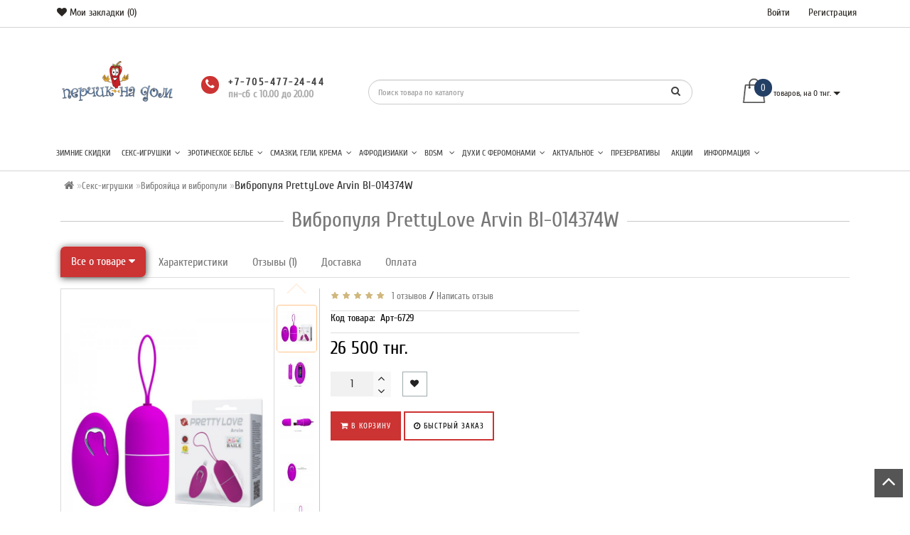

--- FILE ---
content_type: text/html; charset=utf-8
request_url: https://perchiknadom.kz/seks-igrushki/vibropuli/vibropulya-prettylove-arvin-bi-014374w-za.html
body_size: 33675
content:
<!DOCTYPE html>
<!--[if IE]><![endif]-->
<!--[if IE 8 ]><html prefix="og: http://ogp.me/ns# fb: http://ogp.me/ns/fb# product: http://ogp.me/ns/product#" dir="ltr" lang="ru" class="ie8"><![endif]-->
<!--[if IE 9 ]><html prefix="og: http://ogp.me/ns# fb: http://ogp.me/ns/fb# product: http://ogp.me/ns/product#" dir="ltr" lang="ru" class="ie9"><![endif]-->
<!--[if (gt IE 9)|!(IE)]><!-->
<html prefix="og: http://ogp.me/ns# fb: http://ogp.me/ns/fb# product: http://ogp.me/ns/product#" dir="ltr" lang="ru" style="">
<!--<![endif]-->
<head>
<meta charset="UTF-8" />
<meta name="format-detection" content="telephone=no" />
<meta name="viewport" content="width=device-width, initial-scale=1">
<meta http-equiv="X-UA-Compatible" content="IE=edge">
<title>Купить Вибропуля PrettyLove Arvin BI-014374W в каталоге интернет-магазина ПерчикНаДом по выгодной цене с доставкой</title>

      
<base href="https://perchiknadom.kz/" />
<meta name="description" content="Вибропуля PrettyLove Arvin BI-014374W купить по низким ценам. Широкий ассортимент товара, низкие цены, удобные способы доставки и оплаты, полное соблюдение анонимности – интим магазин ПерчикНаДом. Подробности на нашем сайте." />
<meta property="og:site_name" content="Секc шоп ПерчикНаДом - все для взрослых в Казахстане" />

























<style>

/* ---------------- */ /* ef-slider START */ /* ---------------- */
.ef-slider1{
-webkit-animation: 2000ms linear 300ms both bounceInLeft;
-moz-animation: 2000ms linear 300ms both bounceInLeft;
-o-animation: 2000ms linear 300ms both bounceInLeft;
-ms-animation: 2000ms linear 300ms both bounceInLeft;
animation: 2000ms linear 300ms both bounceInLeft;
}
.ef-slider2{ 
-webkit-animation: 500ms linear 500ms both fadeInUp;
-moz-animation: 500ms linear 500ms both fadeInUp;
-o-animation: 500ms linear 500ms both fadeInUp;
-ms-animation: 500ms linear 500ms both fadeInUp;
animation: 500ms linear 500ms both fadeInUp;
}
.ef-slider3{
-webkit-animation: 2000ms linear 1200ms both bounceInLeft;
-moz-animation: 2000ms linear 1200ms both bounceInLeft;
-o-animation: 2000ms linear 1200ms both bounceInLeft;
-ms-animation: 2000ms linear 1200ms both bounceInLeft;
animation: 2000ms linear 1200ms both bounceInLeft;
}
.ef-slider4{
-webkit-animation: 500ms linear 2600ms both fadeInUp;
-moz-animation: 500ms linear 2200ms both fadeInUp;
-o-animation: 500ms linear 2600ms both fadeInUp;
-ms-animation: 500ms linear 2600ms both fadeInUp;
animation: 500ms linear 2600ms both fadeInUp;
}
.text-slider1{
position: absolute;
color: #FFFFFF;
font-size: 16px;
left: 20px; 
top: 40px;padding: 5px;
background: rgba(0, 0, 0, 0.5) none repeat scroll 0 0;}
.text-slider2{
position: absolute;color: #FFFFFF;
font-size: 16px;left: 20px; top: 77px;
padding: 5px;
background: rgba(0, 0, 0, 0.5) none repeat scroll 0 0;}
.text-slider3{
position: absolute;color: #FFFFFF;
font-size: 16px;
left: 20px;
top: 114px;
padding: 5px;
background: rgba(0, 0, 0, 0.5) none repeat scroll 0 0;
}
.text-slider4{
position: absolute;
color: white;
font-size: 16px;
left: 20px;
top: 151px;
padding: 5px;
}
.btn-slider{
color: #fff;
font-size: 14px;
border: 1px solid #737373;
text-transform: uppercase;
padding: 7px;
}
.btn-slider:hover {
background: #51473c;
color: #fff;
}
.btn-slider1{
color: #000;
font-size: 14px;
border: 1px solid #737373;
text-transform: uppercase;
padding: 7px;
}
.btn-slider1:hover {
background: #777;
color: #000;
}
/* ---------------- */ /* ef-slider END */ /* ---------------- */

.btn-bannerright1{
    background: #EED374;
    color: #fff;
    border-radius: 27px;
    top: 68%;
    right: 57%;
    padding: 8px 23px;
    font-size: 15px;
    position: absolute;
    width: 31%;
    font-weight: bold;
}

.btn-bannerright2{
    background: #fff;
    color: #777;
    border-radius: 27px;
border-color:  #fff;
    top: 68%;
    right: 49%;
    padding: 8px 23px;
    font-size: 15px;
    position: absolute;
    width: 31%;
    font-weight: bold;
}

.btn-bannerright3{
    background: #EED374;
    color: #fff;
    border-radius: 27px;
    top: 68%;
    right: 3%;
    padding: 8px 23px;
    font-size: 15px;
    position: absolute;
    width: 31%;
    font-weight: bold;
}
.form_mail {background:#dfdfdf!important}
.inline_email, .inline_emailim {color:#333!important}
.schedule{
    font-size: 14px;
    line-height: 14px;
    text-decoration: none;
    color: #aaa;
}
.i-age{background-image:url("data:image/svg+xml;charset=utf-8,%3Csvg xmlns='http://www.w3.org/2000/svg' viewBox='0 0 328.863 328.863' fill='%232a2a2a'%3E%3Cpath d='M104.032 220.434V131.15h-20.64v-22.88h49.121v112.164h-28.481zM239.552 137.23c0 9.76-5.28 18.4-14.08 23.201 12.319 5.119 20 15.84 20 28.32 0 20.16-17.921 32.961-45.921 32.961-28.001 0-45.921-12.641-45.921-32.48 0-12.801 8.32-23.682 21.28-28.801-9.44-5.281-15.52-14.24-15.52-24 0-17.922 15.681-29.281 40.001-29.281 24.64 0 40.161 11.68 40.161 30.08zm-59.042 49.122c0 9.441 6.721 14.721 19.041 14.721s19.2-5.119 19.2-14.721c0-9.279-6.88-14.561-19.2-14.561-12.321 0-19.041 5.281-19.041 14.561zm2.881-47.522c0 8.002 5.76 12.48 16.16 12.48s16.16-4.479 16.16-12.48c0-8.318-5.76-12.959-16.16-12.959-10.401 0-16.16 4.641-16.16 12.959z'/%3E%3Cpath d='M292.864 120.932c4.735 13.975 7.137 28.592 7.137 43.5 0 74.752-60.816 135.568-135.569 135.568s-135.57-60.816-135.57-135.568c0-74.754 60.816-135.568 135.569-135.568 14.91 0 29.527 2.4 43.5 7.137V5.832C193.817 1.963 179.24 0 164.432 0 73.765 0 .001 73.764.001 164.432s73.764 164.432 164.431 164.432 164.43-73.764 164.43-164.432c0-14.807-1.962-29.385-5.831-43.5h-30.167z'/%3E%3Cpath d='M284.659 44.111V12.582h-22.672v31.529h-31.34v22.67h31.34v31.528h22.672V66.781h31.527v-22.67z'/%3E%3C/svg%3E");width:30px;height:30px}
.icon-age {
    background-repeat: no-repeat;
    background-size: contain;
    display: inline-block;
    vertical-align: middle;
}
.img_resp{
    max-width:100% !important;
    height:auto;
    display:block;
}.back_news {background: url('/image/catalog/Foto_lucky/backgrouund_new.jpg');}
.back_articles {background: #ffffff;}
.form_mail  {background: #ffffff;}
#top {background: #ffffff;}
.nav-tabs.mod>li.active>a, .nav-tabs.mod>li.active>a:focus, .nav-tabs.mod>li.active>a:hover, #product-tab .nav-tabs.mod > li.active > a, #product-tab .nav-tabs.mod > li.active > a:focus, #product-tab .nav-tabs.mod > li.active > a:hover  {background: #cc3333;}
@media (max-width: 991px) and (min-width: 768px) {
#menu {background: #ffffff;}#menu .nav > li > a, #menu .plus, .top-menu .dropdown-menu a {color: #ffffff!important;}
}
#menu .btn-navbar, .fa.fa-bars {border-color: #ffffff;}
#menu #category, #top-links2 a, #top .btn-link, #top-links a, .nav-tabs.mod>li.active>a, .nav-tabs.mod>li.active>a:focus, .nav-tabs.mod>li.active>a:hover, .inline_email {color: #ffffff;}
.log {border-right: 2px solid #ffffff;}
.current_col, .log a {color: #cc3333!important;}
.aboutus_footer, .footer_h5, .copyrightf {color: #737373;}
.btn-cartpr, .btn-cart, .btn-primary, .btn-default {background: #cc3333;border: 2px solid #cc3333;color: #ffffff;}
.button_email {background: #cc3333;color: #ffffff;}
.btn-instock:hover, .btn-instock2:hover, .btn-cartpr:hover, .btn-cart:hover, .btn-primary:hover, .btn-default:hover {background: #e82727;border: 2px solid #cc3333;color: #ffffff;}
.circleout {background: #cc3333;}
.circle {box-shadow: 0 0 8px 35px #cc3333;}
.back_news .fa-clock-o, .back_news .posted-aridius_news, .back_news .description-aridius_news p, .back_news .read-more a {color: #ffffff;}
.back_news .title_center, .back_news .pull-center a, .back_news a {color: #ffffff;}
.block-contacts {background-color: #d1b858;opacity: 0.8;}
.footer_contacts, .block-contacts li, .block-contacts li a {color: #ffffff;}
.block-contacts li:hover, .block-contacts li a:hover {color: #254169;}
footer h5, .footer_socialpay {color: #636466;}
footer {background-color: #dfdfdf;}
.footer, #scr_map {background-color: #ffffff;}
footer .list-unstyled li, footer .list-unstyled li a {color: #333333;}
footer .list-unstyled li:hover, footer .list-unstyled li a:hover {color: #333333;}
.diamont_seti {border: 3px solid #ffffff;color: #ffffff;background: #cc3333;}
@media (min-width: 992px) and (max-width: 1199px) {
.dropdown.open .dropdown-menu > li.li-drop.close-button:nth-last-child(-n+2) {display: none;}
.dropdown.open .dropdown-menu > li.li-drop.close-button:nth-child(-n+8) {display: list-item!important;}
.dropdown.slide .dropdown-menu > li.li-drop, .dropdown.open .dropdown-menu > li.li-drop.open-button {display: list-item!important;}
}
@media (min-width: 1200px) and (max-width: 1599px) {
.dropdown.open .dropdown-menu > li.li-drop.close-button:nth-last-child(-n+1) {display: none;}
.dropdown.open .dropdown-menu > li.li-drop.close-button:nth-child(-n+9) {display: list-item!important;}
.dropdown.slide .dropdown-menu > li.li-drop, .dropdown.open .dropdown-menu > li.li-drop.open-button {display: list-item!important;}
}
@media (min-width: 1600px) {
.dropdown.open .dropdown-menu > li.li-drop.close-button:nth-last-child(-n+-3) {display: none;}
.dropdown.open .dropdown-menu > li.li-drop.close-button:nth-child(-n+13) {display: list-item!important;}
.dropdown.slide .dropdown-menu > li.li-drop, .dropdown.open .dropdown-menu > li.li-drop.open-button {display: list-item!important;}
}

</style>
<style>

@media (min-width: 992px) {
.bottom_menu{margin-bottom:65px}
}
.top-header2 #fix_scroll{background-color:#fff}
@media (max-width: 1199px) and (min-width: 992px) {
.menu_adapt_coll{padding-left:15px!important}
}

</style>

					<style type="text/css">
.xdstickers_wrapper { z-index:999; color:#fff; text-transform:uppercase; font-weight:bold; line-height:1.75;}
.xdstickers_wrapper.position_upleft {top:5px; left:15px; right:auto;}
.xdstickers_wrapper.position_upright {top:5px; right:15px; left:auto;}
.xdstickers {padding:0 10px; margin-bottom:5px;}									.xdsticker_0 {
										background-color:#ff0000;
										color:#ffffff;
									}
					
</style>				

<link rel="preload" href="https://perchiknadom.kz/image/catalog/logo.png" as="image">
<link href="image/jetcache/css/e97308f6b9b595743acb33d891173d1b.css?1769710983" rel="stylesheet" type="text/css" />
</head>
<body class="product-product-6399">
<span class="visible-md visible-lg"><a href="#" class="scup"><i class="fa fa-angle-up active"></i></a></span>
<div id="wishlist" class="modal fade">
<div class="modal-dialog">
<div class="modal-content">
<div class="modal-header">
<button type="button" class="close" data-dismiss="modal" aria-hidden="true">&times;</button>
</div>
<div class="modal-body">
<p></p>
</div>
<div class="modal-footer">
<button type="button" class="btn-cart" data-dismiss="modal">Продолжить</button>
<a href="/wishlist/" class="btn-cart">Перейти в  закладки</a>
</div>
</div>
</div>
</div>
<div id="compare" class="modal fade">
<div class="modal-dialog">
<div class="modal-content">
<div class="modal-header">
<button type="button" class="close" data-dismiss="modal" aria-hidden="true">&times;</button>
</div>
<div class="modal-body">
<p></p>
</div>
<div class="modal-footer">
<button type="button" class="btn-cart" data-dismiss="modal">Продолжить</button>
<a href="/compare-products/" class="btn-cart">Перейти в сравнение товаров</a>
</div>
</div>
</div>
</div>
<nav id="top">
<div class="container nobackground">
<div class="left_block_head">
<div id="top-links2" class="nav pull-left">
<ul class="list-inline top">
        <li class="marg_link"><a href="/wishlist/" id="wishlist-total" title="Мои закладки (0)"><i class="fa fa-heart  "></i> <span class="hidden-xs hidden-sm ">Мои закладки (0)</span></a></li>
    </ul>
</div>
</div>
<div id="top-links" class="nav pull-right">
<ul class="list-inline top">


<li class="log"> <a href="/login/">Войти</a></li>
<li class="reg"><a href="/create-account/">Регистрация</a></li>
</ul>
</div>
</div>
</nav>
<div class="top-header"  >
<div class="container">
<div class="table-header">
<div class="col-lg-2 col-md-2 col-sm-2 col-xs-12 navcentr table-cell-header">
<div id="logo">
<a href="/"><img src="/image/catalog/logo.png" title="Секc шоп ПерчикНаДом - все для взрослых в Казахстане" alt="Секc шоп ПерчикНаДом - все для взрослых в Казахстане" class="img-responsive" /></a>
</div>
</div>
<div class="col-lg-8 col-md-8 col-sm-9 col-xs-12 table-cell-header">
<div class="row height_search_tel table-header">
<div class="col-lg-4 col-md-4 col-sm-4 col-xs-12 fn_header table-cell-header">
<table class="table">
<tbody>
<tr>
<td class="fa_table" rowspan="2">
<div class="circleout2"><i class="fa fa-phone"></i></div>
</td>
<td>
<div><span class="tell_nav"></span></div>
</td>
</tr>
<tr>
<td>
<div class="phone">
<div class="listunstyled "><span class="tell_nav">+7-705-477-24-44 </span></div>
    <div class="schedule">пн-сб с 10.00 до 20.00</div>
</div>
</td>
</tr>
</tbody>
</table>
</div>
<div class="col-lg-8 col-md-8 col-sm-8 col-xs-12 head_search table-cell-header">
<div id="search" class="input-group">

<input type="text" name="search" value="" placeholder="Поиск товара по каталогу" class="form-control input-lg" />
<span class="input-group-btn">
<button type="button" class="btn btn-default btn-lg"><i class="fa fa-search"></i></button>
</span>
</div></div>
</div>
</div>
<div class="col-lg-2 col-md-2 col-sm-1 col-xs-12 cart table-cell-header">
<div id="cart" class="btn-group btn-block">
<button type="button" data-loading-text="Загрузка" class="btn btn-inverse btn-block btn-lg cart_popup">
<img id="frame2" class="img-responsive cartphotos" alt="cart" title="cart" src="/image/catalog/modern/basket.png" data-src-normal="/image/catalog/modern/basket.png" data-src-mini="/image/catalog/modern/basket2.png" width="40" height="48" >
<span><span id="cart-total"><span class = "cart-item"><span class ="cart-item-after">0</span></span><span class = "cart-price hidden-sm"> товаров, на 0 тнг.</span></span>&nbsp;<span class="caret"></span></span></button>

</div>
</div>
</div>
<div class="row">
<div class="col-lg-12 col-md-12 col-sm-12 col-xs-12 menu_adapt">
<div class="top-menu">
<div id="top-menu" >
<div class="nobackground">
<nav id="menu" class="navbar">

    <div class="navbar-header"><button type="button" class="btn btn-navbar navbar-toggle" data-toggle="collapse" data-target=".navbar-ex1-collapse"><i class="fa fa-bars"></i></button>
        <span id="category" class="visible-xs">Категории</span>
</div>
<div class="collapse navbar-collapse navbar-ex1-collapse menu_adapt_coll">
<ul class="nav navbar-nav">
</ul>
<div class="menu_mob_plus">
<div class="hidem">
<ul class="nav navbar-nav">
<li class=""><a href="/vesennie-skidki/">Зимние скидки</a></li>
<li class="plus"><i class="fa fa-angle-right"></i><i class="fa fa-angle-left"></i></li>
<li class="activetopmenu dropdown static_pos">
<a class="with-child dropdown-toggle" href="/seks-igrushki/" data-hover="dropdown" data-delay="1" data-close-others="false">Секс-игрушки<span class="fa fa-angle-down menu"></span></a>
<div class="dropdown-menu marg_top">
<div class="dropdown-inner children-category">
<ul class="list-unstyled  col-lg-2 col-md-3 col-sm-3 clear_menu_cat_noimg " >
<li class="with-child" >
<span class = "hidden-xs hidden-sm"></span>
<a href="/seks-igrushki/shariki/"><span class="style2lv">Вагинальные шарики</span></a>
</li>
</ul>
<ul class="list-unstyled  col-lg-2 col-md-3 col-sm-3 clear_menu_cat_noimg " >
<li><a href="/seks-igrushki/vaginymasturbatory/"><span class="style2lv">Вагины/Мастурбаторы</span></a></li>
</ul>
<ul class="list-unstyled  col-lg-2 col-md-3 col-sm-3 clear_menu_cat_noimg " >
<li><a href="/seks-igrushki/vakuumnye-klitoralnye-stimulyatory/"><span class="style2lv">Вакуумные- вибраторы</span></a></li>
</ul>
<ul class="list-unstyled  col-lg-2 col-md-3 col-sm-3 clear_menu_cat_noimg " >
<li class="with-child" >
<span class = "hidden-xs hidden-sm"></span>
<a href="/seks-igrushki/vibrators/"><span class="style2lv">Вибраторы</span></a>
</li>
</ul>
<ul class="list-unstyled  col-lg-2 col-md-3 col-sm-3 clear_menu_cat_noimg " >
<li><a href="/seks-igrushki/vibropuli/"><span class="style2lv">Виброяйца и вибропули</span></a></li>
</ul>
<ul class="list-unstyled  col-lg-2 col-md-3 col-sm-3 clear_menu_cat_noimg " >
<li class="with-child" >
<span class = "hidden-xs hidden-sm"></span>
<a href="/seks-igrushki/vse-dlja-analnogo-seksa/"><span class="style2lv">Все для анального секса</span></a>
</li>
</ul>
<ul class="list-unstyled  col-lg-2 col-md-3 col-sm-3 clear_menu_cat_noimg " >
<li><a href="/seks-igrushki/tenga---masturbatory-iz-japonii/"><span class="style2lv">Мастурбатор-Яйцо</span></a></li>
</ul>
<ul class="list-unstyled  col-lg-2 col-md-3 col-sm-3 clear_menu_cat_noimg " >
<li><a href="/seks-igrushki/kopii-vagin-porno-zvezd-fleshlight/"><span class="style2lv">Мастурбаторы Fleshlight</span></a></li>
</ul>
<ul class="list-unstyled  col-lg-2 col-md-3 col-sm-3 clear_menu_cat_noimg " >
<li><a href="/seks-igrushki/mini-%20vibrators/"><span class="style2lv">Мини - Вибраторы </span></a></li>
</ul>
<ul class="list-unstyled  col-lg-2 col-md-3 col-sm-3 clear_menu_cat_noimg " >
<li><a href="/seks-igrushki/nasadki-na-polovoj-chlen/"><span class="style2lv">Насадки на половой член</span></a></li>
</ul>
<ul class="list-unstyled  col-lg-2 col-md-3 col-sm-3 clear_menu_cat_noimg " >
<li><a href="/seks-igrushki/kukly/"><span class="style2lv">Секс-куклы</span></a></li>
</ul>
<ul class="list-unstyled  col-lg-2 col-md-3 col-sm-3 clear_menu_cat_noimg " >
<li><a href="/seks-igrushki/stimuljatory-prostaty/"><span class="style2lv">Стимуляторы (массажеры) простаты</span></a></li>
</ul>
<ul class="list-unstyled  col-lg-2 col-md-3 col-sm-3 clear_menu_cat_noimg " >
<li class="with-child" >
<span class = "hidden-xs hidden-sm"></span>
<a href="/seks-igrushki/strapony-i-phalloprotezy/"><span class="style2lv">Страпоны и фаллопротезы</span></a>
</li>
</ul>
<ul class="list-unstyled  col-lg-2 col-md-3 col-sm-3 clear_menu_cat_noimg " >
<li><a href="/seks-igrushki/faloimitatory/"><span class="style2lv">Фаллоимитаторы</span></a></li>
</ul>
<ul class="list-unstyled  col-lg-2 col-md-3 col-sm-3 clear_menu_cat_noimg " >
<li><a href="/seks-igrushki/electo-stimulatory/"><span class="style2lv">Электростимуляторы</span></a></li>
</ul>
<ul class="list-unstyled  col-lg-2 col-md-3 col-sm-3 clear_menu_cat_noimg " >
<li><a href="/seks-igrushki/jerekcionnye-kolca-i-lasso/"><span class="style2lv">Эрекционные кольца и лассо</span></a></li>
</ul>
<ul class="list-unstyled  col-lg-2 col-md-3 col-sm-3 clear_menu_cat_noimg " >
<li class="with-child" >
<span class = "hidden-xs hidden-sm"></span>
<a href="/seks-igrushki/bolshoy-chlen/"><span class="style2lv">Увеличение пениса</span></a>
</li>
</ul>
</div>
</div>
<div class="clearfix"></div>
</li>
<li class="plus"><i class="fa fa-angle-right"></i><i class="fa fa-angle-left"></i></li>
<li class=" dropdown static_pos">
<a class="with-child dropdown-toggle" href="/eroticheskoe-belyo/" data-hover="dropdown" data-delay="1" data-close-others="false">Эротическое белье<span class="fa fa-angle-down menu"></span></a>
<div class="dropdown-menu marg_top">
<div class="dropdown-inner children-category">
<ul class="list-unstyled  col-lg-2 col-md-3 col-sm-3 clear_menu_cat_noimg " >
<li><a href="/eroticheskoe-belyo/azhurnye-maski/"><span class="style2lv">Ажурные маски</span></a></li>
</ul>
<ul class="list-unstyled  col-lg-2 col-md-3 col-sm-3 clear_menu_cat_noimg " >
<li><a href="/eroticheskoe-belyo/aksessuary/"><span class="style2lv">Аксессуары</span></a></li>
</ul>
<ul class="list-unstyled  col-lg-2 col-md-3 col-sm-3 clear_menu_cat_noimg " >
<li><a href="/eroticheskoe-belyo/belye-dlya-rolevih-igr/"><span class="style2lv">Белье для ролевых игр</span></a></li>
</ul>
<ul class="list-unstyled  col-lg-2 col-md-3 col-sm-3 clear_menu_cat_noimg " >
<li><a href="/eroticheskoe-belyo/trusiki/"><span class="style2lv">Женские трусики, стринги</span></a></li>
</ul>
<ul class="list-unstyled  col-lg-2 col-md-3 col-sm-3 clear_menu_cat_noimg " >
<li><a href="/eroticheskoe-belyo/komplekty-bodi/"><span class="style2lv">Комплекты, боди</span></a></li>
</ul>
<ul class="list-unstyled  col-lg-2 col-md-3 col-sm-3 clear_menu_cat_noimg " >
<li><a href="/eroticheskoe-belyo/kruzhevnye-perchatki/"><span class="style2lv">Кружевные перчатки</span></a></li>
</ul>
<ul class="list-unstyled  col-lg-2 col-md-3 col-sm-3 clear_menu_cat_noimg " >
<li><a href="/eroticheskoe-belyo/kombinezony-setka/"><span class="style2lv">Кэтсьюты, комбинезоны, чулки на тело</span></a></li>
</ul>
<ul class="list-unstyled  col-lg-2 col-md-3 col-sm-3 clear_menu_cat_noimg " >
<li><a href="/eroticheskoe-belyo/muzhskie-stringi/"><span class="style2lv">Мужские стринги</span></a></li>
</ul>
<ul class="list-unstyled  col-lg-2 col-md-3 col-sm-3 clear_menu_cat_noimg " >
<li><a href="/eroticheskoe-belyo/muzhskoe-belyo/"><span class="style2lv">Мужское эротическое белье</span></a></li>
</ul>
<ul class="list-unstyled  col-lg-2 col-md-3 col-sm-3 clear_menu_cat_noimg " >
<li><a href="/eroticheskoe-belyo/penyary/"><span class="style2lv">Пеньюары, сорочки, неглиже</span></a></li>
</ul>
<ul class="list-unstyled  col-lg-2 col-md-3 col-sm-3 clear_menu_cat_noimg " >
<li><a href="/eroticheskoe-belyo/platya/"><span class="style2lv">Платья</span></a></li>
</ul>
<ul class="list-unstyled  col-lg-2 col-md-3 col-sm-3 clear_menu_cat_noimg " >
<li><a href="/eroticheskoe-belyo/svetyashcheesya-bele/"><span class="style2lv">Светящиеся платья и белье</span></a></li>
</ul>
<ul class="list-unstyled  col-lg-2 col-md-3 col-sm-3 clear_menu_cat_noimg " >
<li><a href="/eroticheskoe-belyo/aksesuary/"><span class="style2lv">Украшения на соски</span></a></li>
</ul>
<ul class="list-unstyled  col-lg-2 col-md-3 col-sm-3 clear_menu_cat_noimg " >
<li><a href="/eroticheskoe-belyo/utyazhki/"><span class="style2lv">Утяжки</span></a></li>
</ul>
<ul class="list-unstyled  col-lg-2 col-md-3 col-sm-3 clear_menu_cat_noimg " >
<li><a href="/eroticheskoe-belyo/chylki/"><span class="style2lv">Чулки, пояса, перчатки</span></a></li>
</ul>
</div>
</div>
<div class="clearfix"></div>
</li>
<li class="plus"><i class="fa fa-angle-right"></i><i class="fa fa-angle-left"></i></li>
<li class=" dropdown static_pos">
<a class="with-child dropdown-toggle" href="/smazki/" data-hover="dropdown" data-delay="1" data-close-others="false">Смазки, гели, крема<span class="fa fa-angle-down menu"></span></a>
<div class="dropdown-menu marg_top">
<div class="dropdown-inner children-category">
<ul class="list-unstyled  col-lg-2 col-md-3 col-sm-3 clear_menu_cat_noimg " >
<li><a href="/smazki/anal-smazki/"><span class="style2lv">Анальные смазки</span></a></li>
</ul>
<ul class="list-unstyled  col-lg-2 col-md-3 col-sm-3 clear_menu_cat_noimg " >
<li><a href="/smazki/vozbyzhdaiyshie-smaski/"><span class="style2lv">Возбуждающие смазки</span></a></li>
</ul>
<ul class="list-unstyled  col-lg-2 col-md-3 col-sm-3 clear_menu_cat_noimg " >
<li><a href="/smazki/zashinye/"><span class="style2lv">Защитные и очищающие средства</span></a></li>
</ul>
<ul class="list-unstyled  col-lg-2 col-md-3 col-sm-3 clear_menu_cat_noimg " >
<li><a href="/smazki/massazhnye-masla/"><span class="style2lv">Косметика и массажные масла</span></a></li>
</ul>
<ul class="list-unstyled  col-lg-2 col-md-3 col-sm-3 clear_menu_cat_noimg " >
<li><a href="/smazki/oralnye-lubrikanty/"><span class="style2lv">Оральные  любриканты</span></a></li>
</ul>
<ul class="list-unstyled  col-lg-2 col-md-3 col-sm-3 clear_menu_cat_noimg " >
<li><a href="/smazki/dlya-yvelichenia/"><span class="style2lv">Препараты для увеличения члена</span></a></li>
</ul>
<ul class="list-unstyled  col-lg-2 col-md-3 col-sm-3 clear_menu_cat_noimg " >
<li><a href="/smazki/prolongatory/"><span class="style2lv">Продлевающие, охлаждающие</span></a></li>
</ul>
<ul class="list-unstyled  col-lg-2 col-md-3 col-sm-3 clear_menu_cat_noimg " >
<li><a href="/smazki/skolzyashie-i-yvlazhnyayushie/"><span class="style2lv">Скользящие и увлажняющие</span></a></li>
</ul>
<ul class="list-unstyled  col-lg-2 col-md-3 col-sm-3 clear_menu_cat_noimg " >
<li><a href="/smazki/smaski-s-regeneriruyushim-effectom/"><span class="style2lv">Смазки с регенерирующим эффектом</span></a></li>
</ul>
</div>
</div>
<div class="clearfix"></div>
</li>
<li class="plus"><i class="fa fa-angle-right"></i><i class="fa fa-angle-left"></i></li>
<li class=" dropdown static_pos">
<a class="with-child dropdown-toggle" href="/afrodiziaks/" data-hover="dropdown" data-delay="1" data-close-others="false"> Афродизиаки<span class="fa fa-angle-down menu"></span></a>
<div class="dropdown-menu marg_top">
<div class="dropdown-inner children-category">
<ul class="list-unstyled  col-lg-2 col-md-3 col-sm-3 clear_menu_cat_noimg " >
<li><a href="/afrodiziaks/dlya-zhenshin/"><span class="style2lv">Для женщин</span></a></li>
</ul>
<ul class="list-unstyled  col-lg-2 col-md-3 col-sm-3 clear_menu_cat_noimg " >
<li><a href="/afrodiziaks/dlya-myzhchin/"><span class="style2lv">Для мужчин</span></a></li>
</ul>
</div>
</div>
<div class="clearfix"></div>
</li>
<li class="plus"><i class="fa fa-angle-right"></i><i class="fa fa-angle-left"></i></li>
<li class=" dropdown static_pos">
<a class="with-child dropdown-toggle" href="/sado-mazo/" data-hover="dropdown" data-delay="1" data-close-others="false">BDSM <span class="fa fa-angle-down menu"></span></a>
<div class="dropdown-menu marg_top">
<div class="dropdown-inner children-category">
<ul class="list-unstyled  col-lg-2 col-md-3 col-sm-3 clear_menu_cat_noimg " >
<li><a href="/sado-mazo/analnaya-probka-bdsm/"><span class="style2lv">Анальная пробка</span></a></li>
</ul>
<ul class="list-unstyled  col-lg-2 col-md-3 col-sm-3 clear_menu_cat_noimg " >
<li><a href="/sado-mazo/klyapy/"><span class="style2lv">Кляпы</span></a></li>
</ul>
<ul class="list-unstyled  col-lg-2 col-md-3 col-sm-3 clear_menu_cat_noimg " >
<li><a href="/sado-mazo/komplekty-bdsm-1/"><span class="style2lv">Комплекты БДСМ</span></a></li>
</ul>
<ul class="list-unstyled  col-lg-2 col-md-3 col-sm-3 clear_menu_cat_noimg " >
<li><a href="/sado-mazo/okovy-dlya-ruk-i-nog-1/"><span class="style2lv">Оковы для рук и ног</span></a></li>
</ul>
<ul class="list-unstyled  col-lg-2 col-md-3 col-sm-3 clear_menu_cat_noimg " >
<li><a href="/sado-mazo/osheyniki/"><span class="style2lv">Ошейники</span></a></li>
</ul>
<ul class="list-unstyled  col-lg-2 col-md-3 col-sm-3 clear_menu_cat_noimg " >
<li><a href="/sado-mazo/pletki-i-shlepalki/"><span class="style2lv">Плетки и шлепалки, стеки</span></a></li>
</ul>
<ul class="list-unstyled  col-lg-2 col-md-3 col-sm-3 clear_menu_cat_noimg " >
<li><a href="/sado-mazo/prochie-prisposobleniya-1/"><span class="style2lv">Прочие приспособления</span></a></li>
</ul>
<ul class="list-unstyled  col-lg-2 col-md-3 col-sm-3 clear_menu_cat_noimg " >
<li><a href="/sado-mazo/fiksatory-1/"><span class="style2lv">Фиксаторы</span></a></li>
</ul>
<ul class="list-unstyled  col-lg-2 col-md-3 col-sm-3 clear_menu_cat_noimg " >
<li><a href="/sado-mazo/shlemy-i-maski/"><span class="style2lv">Шлемы и маски</span></a></li>
</ul>
<ul class="list-unstyled  col-lg-2 col-md-3 col-sm-3 clear_menu_cat_noimg " >
<li><a href="/sado-mazo/elektroseks/"><span class="style2lv">Электросекс</span></a></li>
</ul>
</div>
</div>
<div class="clearfix"></div>
</li>
<li class="plus"><i class="fa fa-angle-right"></i><i class="fa fa-angle-left"></i></li>
<li class=" dropdown static_pos">
<a class="with-child dropdown-toggle" href="/duhi/" data-hover="dropdown" data-delay="1" data-close-others="false">Духи с феромонами<span class="fa fa-angle-down menu"></span></a>
<div class="dropdown-menu marg_top">
<div class="dropdown-inner children-category">
<ul class="list-unstyled  col-lg-2 col-md-3 col-sm-3 clear_menu_cat_noimg " >
<li><a href="/duhi/zhenskiye-dyhi/"><span class="style2lv">Женские духи с феромонами</span></a></li>
</ul>
<ul class="list-unstyled  col-lg-2 col-md-3 col-sm-3 clear_menu_cat_noimg " >
<li><a href="/duhi/myzhskiye-dyhi/"><span class="style2lv">Мужские духи  с феромонами</span></a></li>
</ul>
</div>
</div>
<div class="clearfix"></div>
</li>
<li class="plus"><i class="fa fa-angle-right"></i><i class="fa fa-angle-left"></i></li>
<li class=" dropdown static_pos">
<a class="with-child dropdown-toggle" href="/podborki/" data-hover="dropdown" data-delay="1" data-close-others="false">Актуальное<span class="fa fa-angle-down menu"></span></a>
<div class="dropdown-menu marg_top">
<div class="dropdown-inner children-category">
<ul class="list-unstyled  col-lg-2 col-md-3 col-sm-3 clear_menu_cat_noimg " >
<li><a href="/podborki/krasivaja-grud/"><span class="style2lv">Красивая грудь (массажеры, крема, помпы)</span></a></li>
</ul>
<ul class="list-unstyled  col-lg-2 col-md-3 col-sm-3 clear_menu_cat_noimg " >
<li><a href="/podborki/bystroe-uvelichenie-chlena/"><span class="style2lv">Быстрое увеличение члена</span></a></li>
</ul>
<ul class="list-unstyled  col-lg-2 col-md-3 col-sm-3 clear_menu_cat_noimg " >
<li><a href="/podborki/podborki-dlya-dvoih/"><span class="style2lv">Для двоих</span></a></li>
</ul>
<ul class="list-unstyled  col-lg-2 col-md-3 col-sm-3 clear_menu_cat_noimg " >
<li><a href="/podborki/podborki-novyh-ochuchenii/"><span class="style2lv">Для новых ощущений</span></a></li>
</ul>
<ul class="list-unstyled  col-lg-2 col-md-3 col-sm-3 clear_menu_cat_noimg " >
<li><a href="/podborki/podborki-dolgyi-sex/"><span class="style2lv">Долгий секс</span></a></li>
</ul>
<ul class="list-unstyled  col-lg-2 col-md-3 col-sm-3 clear_menu_cat_noimg " >
<li><a href="/podborki/podborki-queen-size/"><span class="style2lv">Королевский размер</span></a></li>
</ul>
<ul class="list-unstyled  col-lg-2 col-md-3 col-sm-3 clear_menu_cat_noimg " >
<li><a href="/podborki/podborki-neobuchnye-sex-igrushki/"><span class="style2lv">Необычные секс-игрушки</span></a></li>
</ul>
<ul class="list-unstyled  col-lg-2 col-md-3 col-sm-3 clear_menu_cat_noimg " >
<li><a href="/podborki/podborki-poprobovyat-bdsm/"><span class="style2lv">Попробовать БДСМ</span></a></li>
</ul>
<ul class="list-unstyled  col-lg-2 col-md-3 col-sm-3 clear_menu_cat_noimg " >
<li><a href="/podborki/podborki-dlya-zhenshin/"><span class="style2lv">Секс-игрушки для женщин</span></a></li>
</ul>
<ul class="list-unstyled  col-lg-2 col-md-3 col-sm-3 clear_menu_cat_noimg " >
<li><a href="/podborki/podborki-dlya-muzhcin/"><span class="style2lv">Секс-игрушки для мужчин</span></a></li>
</ul>
<ul class="list-unstyled  col-lg-2 col-md-3 col-sm-3 clear_menu_cat_noimg " >
<li><a href="/podborki/podborki-syurpriz-dlya-nego/"><span class="style2lv">Сюрприз для него!</span></a></li>
</ul>
<ul class="list-unstyled  col-lg-2 col-md-3 col-sm-3 clear_menu_cat_noimg " >
<li><a href="/podborki/podborki-syurpriz-dlya-neyo/"><span class="style2lv">Сюрприз для неё!</span></a></li>
</ul>
<ul class="list-unstyled  col-lg-2 col-md-3 col-sm-3 clear_menu_cat_noimg " >
<li><a href="/podborki/usilennaya-stimulyaciya/"><span class="style2lv">Усиленная стимуляция</span></a></li>
</ul>
<ul class="list-unstyled  col-lg-2 col-md-3 col-sm-3 clear_menu_cat_noimg " >
<li><a href="/podborki/tovary-s-shipami/"><span class="style2lv">Товары с шипами</span></a></li>
</ul>
<ul class="list-unstyled  col-lg-2 col-md-3 col-sm-3 clear_menu_cat_noimg " >
<li><a href="/podborki/seks-suveniry-prikoly/"><span class="style2lv">Секс-сувениры, секс-приколы, секс-игры</span></a></li>
</ul>
<ul class="list-unstyled  col-lg-2 col-md-3 col-sm-3 clear_menu_cat_noimg " >
<li><a href="/podborki/fanty-igry/"><span class="style2lv">Фанты</span></a></li>
</ul>
</div>
</div>
<div class="clearfix"></div>
</li>
<li class=""><a href="/prezervativy/">Презервативы</a></li>
</ul>
</div>
<ul class="nav navbar-nav">
<!--add menu link-->
<li>
<a  href="/actions/">Акции</a>
</li>
<!--add menu link-->
<!--other link-->
<li class="plus"><i class="fa fa-angle-right"></i><i class="fa fa-angle-left"></i></li>
<li class="dropdown">
<a class="with-child dropdown-toggle"  href="javascript:void(0)"  data-hover="dropdown" data-delay="1" data-close-others="false">Информация<span class="fa fa-angle-down menu"></span></a>
<div class="dropdown-menu">
<div class="dropdown-inner1 children-category">
<ul class="list-unstyled">
<li>
<a  href="about.html" title="О нас"> О нас</a>
</li>
<li>
<a  href="delivery.html" title="Доставка"> Доставка</a>
</li>
<li>
<a  href="payment.html" title="Оплата"> Оплата</a>
</li>
<li>
<a  href="adresa-magazinov.html" title="Пункты самовывоза"> Пункты самовывоза</a>
</li>
<li>
<a  href="anonimnost-upakovka.html" title="Анонимность и как упакован заказ?"> Анонимность и как упакован заказ?</a>
</li>
<li>
<a  href="help.html" title="Как заказать?"> Как заказать?</a>
</li>
<li>
<a  href="bonys-na-dom.html" title="Бонусная программа"> Бонусная программа</a>
</li>
</ul>
</div>
</div>
</li>
<!--other link END-->
<!--informations-->
<!--informations END-->
<!--manufacturer-->
<!--manufacturer END-->
</ul>
</div>
</div>
</nav>
</div>
</div>
</div>
</div>
</div>
</div>
</div>


<!--scrollUp-->


<div class="container">
<div class="row">
<div id="cont" class="col-sm-12" itemscope itemtype="http://schema.org/Product">
<div id="content" class="col-sm-12">
<ul class="breadcrumb"  >
<li><a href="/"  ><i class='fa fa-home'></i></a></li>
<li><a href="/seks-igrushki/"  >Секс-игрушки</a></li>
<li><a href="/seks-igrushki/vibropuli/"  >Виброяйца и вибропули</a></li>
<li><span >Вибропуля PrettyLove Arvin BI-014374W</span></li>
</ul>
				<h1 class="title_h title_center name_prod_h1" itemprop="name">Вибропуля PrettyLove Arvin BI-014374W</h1>
			<ul class="nav nav-tabs tabs-aridius mod fixzoom">
<li class="active col-xs-12 tab_padding"><a data-toggle="tab" href="#tab-product">Все о товаре <i class="fa fa-caret-down hidden"></i></a></li>
<li class="col-xs-12 tab_padding"><a data-toggle="tab" href="#tab-specification">Характеристики <i class="fa fa-caret-down hidden"></i></a></li>
<li class="col-xs-12 tab_padding"><a data-toggle="tab" href="#tab-review">Отзывы (1) <i class="fa fa-caret-down hidden"></i></a></li>
    <li class="col-xs-12 tab_padding"><a data-toggle="tab" href="#tab-delivery" >Доставка <i class="fa fa-caret-down hidden"></i></a></li>
    <li class="col-xs-12 tab_padding"><a data-toggle="tab" href="#tab-payment" >Оплата <i class="fa fa-caret-down hidden"></i></a></li>
<!-- custom_tabs -->
<!-- custom_tabs -->
<!-- custom_tabs -->
</ul>
<div class="tab-content">
<div id="tab-product" class="tab-pane fade in active">
<div class="row">
<div class="col-lg-12 col-md-12 col-sm-12 col-xs-12">
<div class="row">
<div class="col-lg-4 col-md-4 col-sm-6 col-xs-12 thumbnails-fix" >
<div class="row border-right">
<div class="col-lg-10 col-md-10 col-sm-10 col-xs-10 padding_no_right prod-img-left" id="block_foto" >
<div class="prmain">
<div class="positionsticker">

<!-- special -->
<!-- special END -->
<!-- new -->
<!-- new END -->
<!-- top -->
<!-- top END -->
    <!-- XD stickers start -->
        <!-- XD stickers end -->
</div>
<ul class="thumbnails">
<li><a class="thumbnail imglink" itemprop="image" href="/image/cache/data/001/11111111/BI-014374W-785x1000.jpg" title="Вибропуля PrettyLove Arvin BI-014374W" >
<img id="main-image" src="/image/cache/data/001/11111111/BI-014374W-600x750.jpg" width="600" height="750" title="Вибропуля PrettyLove Arvin BI-014374W" alt="Вибропуля PrettyLove Arvin BI-014374W" data-zoom-image="/image/cache/data/001/11111111/BI-014374W-785x1000.jpg" /></a>
</li>
</ul>
</div>
</div>
<div class="col-lg-2 col-md-2 col-sm-2 col-xs-2 padding_no_left padding_no_right opacity_block prod-img-right" id="image-addit">
<div class="addit-button-prev"></div>
<div id="image-additional2" class="swiper-container">
<div class="swiper-wrapper">
<div class="image-additional mini_foto mini_foto2 swiper-slide"><a href="/image/cache/data/001/11111111/BI-014374W-785x1000.jpg" class="thumbnail quantity_foto active_add" title="Вибропуля PrettyLove Arvin BI-014374W" data-image="/image/cache/data/001/11111111/BI-014374W-600x750.jpg" data-zoom-image="/image/cache/data/001/11111111/BI-014374W-785x1000.jpg">
<img src="/image/cache/data/001/11111111/BI-014374W-74x74.jpg" width="74" height="74" alt="Вибропуля PrettyLove Arvin BI-014374W" ></a>
</div>
<div class="image-additional mini_foto2 swiper-slide"><a href="/image/cache/data/001/11111111/BI-014374W_07-785x1000.jpg" class="thumbnail imglink quantity_foto" title="Вибропуля PrettyLove Arvin BI-014374W" data-image="/image/cache/data/001/11111111/BI-014374W_07-600x750.jpg" data-zoom-image="/image/cache/data/001/11111111/BI-014374W_07-785x1000.jpg">
<img  id="mini_foto"  src="/image/cache/data/001/11111111/BI-014374W_07-74x74.jpg" width="74" height="74" alt="Вибропуля PrettyLove Arvin BI-014374W" /></a>
</div>
<div class="image-additional mini_foto2 swiper-slide"><a href="/image/cache/data/001/11111111/BI-014374W_06-785x1000.jpg" class="thumbnail imglink quantity_foto" title="Вибропуля PrettyLove Arvin BI-014374W" data-image="/image/cache/data/001/11111111/BI-014374W_06-600x750.jpg" data-zoom-image="/image/cache/data/001/11111111/BI-014374W_06-785x1000.jpg">
<img  src="/image/cache/data/001/11111111/BI-014374W_06-74x74.jpg" width="74" height="74" alt="Вибропуля PrettyLove Arvin BI-014374W" /></a>
</div>
<div class="image-additional mini_foto2 swiper-slide"><a href="/image/cache/data/001/11111111/BI-014374W_05-785x1000.jpg" class="thumbnail imglink quantity_foto" title="Вибропуля PrettyLove Arvin BI-014374W" data-image="/image/cache/data/001/11111111/BI-014374W_05-600x750.jpg" data-zoom-image="/image/cache/data/001/11111111/BI-014374W_05-785x1000.jpg">
<img  src="/image/cache/data/001/11111111/BI-014374W_05-74x74.jpg" width="74" height="74" alt="Вибропуля PrettyLove Arvin BI-014374W" /></a>
</div>
<div class="image-additional mini_foto2 swiper-slide"><a href="/image/cache/data/001/11111111/BI-014374W_04-785x1000.jpg" class="thumbnail imglink quantity_foto" title="Вибропуля PrettyLove Arvin BI-014374W" data-image="/image/cache/data/001/11111111/BI-014374W_04-600x750.jpg" data-zoom-image="/image/cache/data/001/11111111/BI-014374W_04-785x1000.jpg">
<img  src="/image/cache/data/001/11111111/BI-014374W_04-74x74.jpg" width="74" height="74" alt="Вибропуля PrettyLove Arvin BI-014374W" /></a>
</div>
</div>
</div>
<div class="addit-button-next"></div>
</div>
</div>
</div>
<div class="col-lg-4 col-md-4 col-sm-6 col-xs-12">
<div class="linetoppr">
<div class="rating">
<p>
<span class="fa fa-stack"><i class="fa fa-star fa-stack-1x"></i><i class="fa fa-star-o fa-stack-1x"></i></span>
<span class="fa fa-stack"><i class="fa fa-star fa-stack-1x"></i><i class="fa fa-star-o fa-stack-1x"></i></span>
<span class="fa fa-stack"><i class="fa fa-star fa-stack-1x"></i><i class="fa fa-star-o fa-stack-1x"></i></span>
<span class="fa fa-stack"><i class="fa fa-star fa-stack-1x"></i><i class="fa fa-star-o fa-stack-1x"></i></span>
<span class="fa fa-stack"><i class="fa fa-star fa-stack-1x"></i><i class="fa fa-star-o fa-stack-1x"></i></span>
<a class="review_profile" href="" onclick="$('a[href=\'#tab-review\']').trigger('click'); return false;">&nbsp;&nbsp;1 отзывов</a> <span>/</span> <a class="review_profile" href="" onclick="$('a[href=\'#tab-review\']').trigger('click'); return false;">Написать отзыв</a>
<span itemprop="aggregateRating" itemscope itemtype = "http://schema.org/AggregateRating">
<meta itemprop='ratingValue' content='5' />
<meta itemprop='bestRating' content='5' />
<meta itemprop='worstRating' content='1' />
<meta itemprop="reviewCount" content="1" />
</span>
</p>
</div>
</div>
<ul class="list-unstyled">

<li><span>Код товара:</span>&nbsp;&nbsp;<span itemprop="model">Арт-6729</span></li>
</ul>
<hr>
<span itemprop="offers" itemscope itemtype = "http://schema.org/Offer">
<meta itemprop="price" content="26500" />
<meta itemprop="priceCurrency" content="KZT" />
</span>
<div class="line-product">
<span class="priceproduct-new"><span class='autocalc-product-price'>26 500 тнг.</span></span>
<br />
</div>
<ul class="list-unstyled">


</ul>
<div id="product">
<div class="form-group plus_minus">
<div class="pull-left">
<input type="text" name="quantity" value="1" data-toggle="tooltip" title="Кол-во" size="2" id="input-quantity" class="form-control" />
<input type="hidden" name="product_id" value="6399" />
</div>
<div class="custom pull-left">
<button type="button" id="plus" class="items-count" ><i class="fa fa-angle-up">&nbsp;</i></button>
<button type="button" id="minus" class="items-count"><i class="fa fa-angle-down">&nbsp;</i></button>
</div>
&nbsp;&nbsp;&nbsp;
<button type="button" data-toggle="tooltip" class="btn-wishlist" title="В закладки" onclick="wishlist.add('6399');"><i class="fa fa-heart"></i></button>
<div class="clearfix"></div>
<br />
<div class="cart pull-left" >
<button type="button" id="button-cart" data-loading-text="Загрузка..." class="btn-cart"><i class="fa fa-shopping-cart"></i> В корзину</button>
<button type="button" id="fast-order" class="btn-cart"><i class="fa fa-clock-o"></i> Быстрый заказ</button>
</div>
</div>
<div class="clearfix"></div>
</div>
<br />
</div>
<div class="col-lg-4 col-md-4 col-sm-12 col-xs-12 block_product">
</div>
</div>
</div>
</div>
<div class="row">
<div class="col-lg-6 col-md-6 col-sm-12 col-xs-12 art_bottom">
<div class="title_center title_h">Характеристики</div>
<strong>Основные характеристики</strong>
<ul class="atr">
<li class="art_bottom_line"><span class="art_top">Категория</span><span class="art_top">Виброяйца и вибропули</span></li>
</ul>
<strong>Рабочие характеристики</strong>
<ul class="atr">
<li class="art_bottom_line"><span class="art_top">Материал</span><span class="art_top">Пластик|ABS</span></li>
</ul>
<ul class="atr">
<li class="art_bottom_line"><span class="art_top">Питание</span><span class="art_top">От батареек</span></li>
</ul>
<ul class="atr">
<li class="art_bottom_line"><span class="art_top">Диаметр, см</span><span class="art_top">3,2</span></li>
</ul>
<ul class="atr">
<li class="art_bottom_line"><span class="art_top">Длина,см</span><span class="art_top">7,9</span></li>
</ul>
</div>
<div class="col-lg-6 col-md-6 col-sm-12 col-xs-12 art_bottom">
<div class="title_center title_h">Отзывы (1)</div>
<div id="aridius_review"></div>
<a class="review_profile" href="" onclick="$('a[href=\'#tab-review\']').trigger('click'); return false;">&nbsp;&nbsp;1 отзывов</a> <span>/</span> <a class="review_profile" href="" onclick="$('a[href=\'#tab-review\']').trigger('click'); return false;">Написать отзыв</a>
</div>
</div>
<div class="title_center title_h">Описание</div>
<div class="description_pr" itemprop="description">
                            <p>Вибропуля с дистанционным пультом управления. Предназначена для стимуляции и возбуждения всех эрогенных зон на вашем теле! Изготовлено из высококачественного материала, а это значит, что игрушка при правильном уходе прослужит очень долго! Работает от трех батареек типа ААА (в комплект не входят).</p>

<p>Для получения наивысшего наслаждения рекомендуется использовать со смазкой на водной основе!</p>
</div>
<!--microdatapro 7.5 breadcrumb start [microdata] -->
<span itemscope itemtype="http://schema.org/BreadcrumbList">
<span itemprop="itemListElement" itemscope itemtype="http://schema.org/ListItem">
<link itemprop="item" href="/">
<meta itemprop="name" content="Главная" />
<meta itemprop="position" content="1" />
</span>
<span itemprop="itemListElement" itemscope itemtype="http://schema.org/ListItem">
<link itemprop="item" href="/seks-igrushki/">
<meta itemprop="name" content="Секс-игрушки" />
<meta itemprop="position" content="2" />
</span>
<span itemprop="itemListElement" itemscope itemtype="http://schema.org/ListItem">
<link itemprop="item" href="/seks-igrushki/vibropuli/">
<meta itemprop="name" content="Виброяйца и вибропули" />
<meta itemprop="position" content="3" />
</span>
<span itemprop="itemListElement" itemscope itemtype="http://schema.org/ListItem">
<link itemprop="item" href="/seks-igrushki/vibropuli/vibropulya-prettylove-arvin-bi-014374w-za.html">
<meta itemprop="name" content="Вибропуля PrettyLove Arvin BI-014374W" />
<meta itemprop="position" content="4" />
</span>
</span>
<!--microdatapro 7.5 breadcrumb end [microdata] -->
<!--microdatapro 7.5 breadcrumb start [json-ld] -->

<!--microdatapro 7.5 breadcrumb end [json-ld] -->
<!--microdatapro 7.5 product start [microdata] -->
<span itemscope itemtype="http://schema.org/Product">
<meta itemprop="name" content="Вибропуля PrettyLove Arvin BI-014374W" />
<link itemprop="url" href="/seks-igrushki/vibropuli/vibropulya-prettylove-arvin-bi-014374w-za.html" />
<link itemprop="image" href="/image/cache/data/001/11111111/BI-014374W-785x1000.jpg" />
<meta itemprop="model" content="Арт-6729" />
<meta itemprop="mpn" content="Арт-6729" />
<meta itemprop="sku" content="Арт-6729" />
<meta itemprop="category" content="Виброяйца и вибропули" />
<span itemprop="aggregateRating" itemscope itemtype="http://schema.org/AggregateRating">
<meta itemprop="ratingValue" content="5">
<meta itemprop="ratingCount" content="1">
<meta itemprop="reviewCount" content="1">
<meta itemprop="bestRating" content="5">
<meta itemprop="worstRating" content="1">
</span>
<span itemprop="offers" itemscope itemtype="http://schema.org/Offer">
<meta itemprop="priceCurrency" content="KZT" />
<meta itemprop="price" content="26500" />
<meta itemprop="itemCondition" content="http://schema.org/NewCondition" />
<link itemprop="availability" href="http://schema.org/InStock" />
<meta itemprop="priceValidUntil" content="2027-01-30" />
<link itemprop="url" href="/seks-igrushki/vibropuli/vibropulya-prettylove-arvin-bi-014374w-za.html" />
</span>
<meta itemprop="description" content="Вибропуля с дистанционным пультом управления. Предназначена для стимуляции и возбуждения всех эрогенных зон на вашем теле! Изготовлено из высококачественного материала, а это значит, что игрушка при правильном уходе прослужит очень долго! Работает от трех батареек типа ААА (в комплект не входят). Для получения наивысшего наслаждения рекомендуется использовать со смазкой на водной основе!" />
<span itemprop="review" itemscope itemtype="http://schema.org/Review">
<meta itemprop="author" content="leksa Alysheva" />
<meta itemprop="datePublished" content="2020-06-12" />
<span itemprop="reviewRating" itemscope itemtype="http://schema.org/Rating">
<meta itemprop="worstRating" content = "1" />
<meta itemprop="ratingValue" content="5" />
<meta itemprop="bestRating" content="5" />
</span>
<meta itemprop="description" content="Пуля хорошая, но чтобы добраться до 12-го режима нужно прощёлкать все 11. В самой пуле были батарейки ААА, но одна из трёх расслоилась и пришлось заменить. В пульте батарейки не поставляются. В целом мои дырочки остались довольны." />
</span>
<span itemprop="additionalProperty" itemscope itemtype="http://schema.org/PropertyValue">
<meta itemprop="value" content="Виброяйца и вибропули" />
<meta itemprop="name" content="Категория" />
</span>
<span itemprop="additionalProperty" itemscope itemtype="http://schema.org/PropertyValue">
<meta itemprop="value" content="Пластик|ABS" />
<meta itemprop="name" content="Материал" />
</span>
<span itemprop="additionalProperty" itemscope itemtype="http://schema.org/PropertyValue">
<meta itemprop="value" content="От батареек" />
<meta itemprop="name" content="Питание" />
</span>
<span itemprop="additionalProperty" itemscope itemtype="http://schema.org/PropertyValue">
<meta itemprop="value" content="3,2" />
<meta itemprop="name" content="Диаметр, см" />
</span>
<span itemprop="additionalProperty" itemscope itemtype="http://schema.org/PropertyValue">
<meta itemprop="value" content="7,9" />
<meta itemprop="name" content="Длина,см" />
</span>
</span>
<!--microdatapro 7.5 product end [microdata] -->
<!--microdatapro 7.5 image start[microdata] -->
<span itemscope itemtype="http://schema.org/ImageObject">
<meta itemprop="name" content="Вибропуля PrettyLove Arvin BI-014374W" />
<meta itemprop="description" content="Вибропуля PrettyLove Arvin BI-014374W" />
<link itemprop="thumbnailUrl" href="/image/cache/data/001/11111111/BI-014374W-600x750.jpg" />
<link itemprop="contentUrl" href="/image/cache/data/001/11111111/BI-014374W-785x1000.jpg" />
<meta itemprop="author" content="Секc шоп ПерчикНаДом - все для взрослых в Казахстане" />
<meta itemprop="datePublished" content="2017-02-07">
</span>
<!--microdatapro 7.5 image end [microdata] -->
<!--microdatapro 7.5 gallery start[microdata] -->
<span itemscope itemtype="http://schema.org/ImageGallery">
<span itemprop="associatedMedia" itemscope itemtype="http://schema.org/ImageObject">
<meta itemprop="name" content="Вибропуля PrettyLove Arvin BI-014374W" />
<meta itemprop="description" content="Вибропуля PrettyLove Arvin BI-014374W" />
<link itemprop="thumbnailUrl" href="/image/cache/data/001/11111111/BI-014374W_07-74x74.jpg" />
<link itemprop="contentUrl" href="/image/cache/data/001/11111111/BI-014374W_07-785x1000.jpg" />
<meta itemprop="author" content="Секc шоп ПерчикНаДом - все для взрослых в Казахстане" />
<meta itemprop="datePublished" content="2017-02-07">
</span>
<span itemprop="associatedMedia" itemscope itemtype="http://schema.org/ImageObject">
<meta itemprop="name" content="Вибропуля PrettyLove Arvin BI-014374W" />
<meta itemprop="description" content="Вибропуля PrettyLove Arvin BI-014374W" />
<link itemprop="thumbnailUrl" href="/image/cache/data/001/11111111/BI-014374W_06-74x74.jpg" />
<link itemprop="contentUrl" href="/image/cache/data/001/11111111/BI-014374W_06-785x1000.jpg" />
<meta itemprop="author" content="Секc шоп ПерчикНаДом - все для взрослых в Казахстане" />
<meta itemprop="datePublished" content="2017-02-07">
</span>
<span itemprop="associatedMedia" itemscope itemtype="http://schema.org/ImageObject">
<meta itemprop="name" content="Вибропуля PrettyLove Arvin BI-014374W" />
<meta itemprop="description" content="Вибропуля PrettyLove Arvin BI-014374W" />
<link itemprop="thumbnailUrl" href="/image/cache/data/001/11111111/BI-014374W_05-74x74.jpg" />
<link itemprop="contentUrl" href="/image/cache/data/001/11111111/BI-014374W_05-785x1000.jpg" />
<meta itemprop="author" content="Секc шоп ПерчикНаДом - все для взрослых в Казахстане" />
<meta itemprop="datePublished" content="2017-02-07">
</span>
<span itemprop="associatedMedia" itemscope itemtype="http://schema.org/ImageObject">
<meta itemprop="name" content="Вибропуля PrettyLove Arvin BI-014374W" />
<meta itemprop="description" content="Вибропуля PrettyLove Arvin BI-014374W" />
<link itemprop="thumbnailUrl" href="/image/cache/data/001/11111111/BI-014374W_04-74x74.jpg" />
<link itemprop="contentUrl" href="/image/cache/data/001/11111111/BI-014374W_04-785x1000.jpg" />
<meta itemprop="author" content="Секc шоп ПерчикНаДом - все для взрослых в Казахстане" />
<meta itemprop="datePublished" content="2017-02-07">
</span>
<span itemprop="associatedMedia" itemscope itemtype="http://schema.org/ImageObject">
<meta itemprop="name" content="Вибропуля PrettyLove Arvin BI-014374W" />
<meta itemprop="description" content="Вибропуля PrettyLove Arvin BI-014374W" />
<link itemprop="thumbnailUrl" href="" />
<link itemprop="contentUrl" href="" />
<meta itemprop="author" content="Секc шоп ПерчикНаДом - все для взрослых в Казахстане" />
<meta itemprop="datePublished" content="2017-02-07">
</span>
<span itemprop="associatedMedia" itemscope itemtype="http://schema.org/ImageObject">
<meta itemprop="name" content="Вибропуля PrettyLove Arvin BI-014374W" />
<meta itemprop="description" content="Вибропуля PrettyLove Arvin BI-014374W" />
<link itemprop="thumbnailUrl" href="" />
<link itemprop="contentUrl" href="" />
<meta itemprop="author" content="Секc шоп ПерчикНаДом - все для взрослых в Казахстане" />
<meta itemprop="datePublished" content="2017-02-07">
</span>
</span>
<!--microdatapro 7.5 gallery end [microdata] -->
<!--microdatapro 7.5 product start [json-ld] -->

<!--microdatapro 7.5 product end [json-ld] -->
<!--microdatapro 7.5 image start [json-ld] -->

<!--microdatapro 7.5 image end [json-ld] -->
<!--microdatapro 7.5 gallery start [json-ld] -->

<!--microdatapro 7.5 gallery end [json-ld] -->

<i class='jc-cont-ajax jc-cont-ajax-b4157cf276b9d9af242ed6840451b1cb-0' data-set='b4157cf276b9d9af242ed6840451b1cb' data-delay='0'></i>


</div>
<!-- Atribute start -->
<div id="tab-specification" class="tab-pane fade">
<div class="tab-pane">
<table class="table table-bordered">
<thead>
<tr>
<td colspan="2"><strong>Основные характеристики</strong></td>
</tr>
</thead>
<tbody>
<tr>
<td>Категория</td>
<td>Виброяйца и вибропули</td>
</tr>
</tbody>
<thead>
<tr>
<td colspan="2"><strong>Рабочие характеристики</strong></td>
</tr>
</thead>
<tbody>
<tr>
<td>Материал</td>
<td>Пластик|ABS</td>
</tr>
<tr>
<td>Питание</td>
<td>От батареек</td>
</tr>
<tr>
<td>Диаметр, см</td>
<td>3,2</td>
</tr>
<tr>
<td>Длина,см</td>
<td>7,9</td>
</tr>
</tbody>
</table>
</div>
</div>
<!-- Atribute end -->
<!-- Review start -->
<div id="tab-review" class="tab-pane fade">
<form class="form-horizontal" id="form-review">
<div id="review"></div>
<span class="text-write">Написать отзыв</span>
<div class="form-group required">
<div class="col-sm-12">
<label class="control-label" for="input-name">Ваше имя:</label>
<input type="text" name="name" value="" id="input-name" class="form-control" />
</div>
</div>
<div class="form-group required">
<div class="col-sm-12">
<label class="control-label" for="input-review">Ваш отзыв</label>
<textarea name="text" rows="5" id="input-review" class="form-control"></textarea>
</div>
</div>
<div class="form-group">
<div class="col-sm-12">
<label for="input-dignity">Достоинства:</label>
<input type="text" name="dignity" id="input-dignity" class="form-control">
</div>
</div>
<div class="form-group">
<div class="col-sm-12">
<label for="input-limitations">Недостатки:</label>
<input type="text" name="limitations" id="input-limitations" class="form-control">
</div>
</div>
<div class="help-block"><span class="text-danger">Внимание:</span> HTML не поддерживается! Используйте обычный текст!</div>
<div class="form-group required">
<div class="col-sm-12">
<label class="control-label">Рейтинг</label>
<input type="hidden" name="rating" value="5" class="rating-tooltip"/>
</div>
</div>
<div class="buttons clearfix">
<div class="pull-right">
<button type="button" id="button-review" data-loading-text="Загрузка..." class="btn-cart">Продолжить</button>
</div>
</div>
</form>
</div>
<!-- Review end -->
<!-- Аccessories start -->
<div id="tab-accessories" class="tab-pane fade">
</div>
<!-- Аccessories end -->
    <div id="tab-delivery" class="tab-pane fade">
        
    </div>
    <div id="tab-payment" class="tab-pane fade">
        
    </div>
<!-- custom_tabs -->
<!-- custom_tabs -->
<!-- custom_tabs -->
<!-- custom_tabs -->
</div>
</div>
</div>
</div>
</div>
<!--rating_stars-->

<!--timer-->

<!--button-cart-->



  

      
<!--review stars -->


<!-- + / - -->

<!--related products -->


<!--swiper foto -->


</script>
<!-- PhotoSwipe - START -->




    <div id="gallery" class="pswp" tabindex="-1" role="dialog" aria-hidden="true">
        <div class="pswp__bg"></div>
        <div class="pswp__scroll-wrap">
          <div class="pswp__container">
			<div class="pswp__item"></div>
			<div class="pswp__item"></div>
			<div class="pswp__item"></div>
          </div>
          <div class="pswp__ui pswp__ui--hidden">
            <div class="pswp__top-bar">
				<div class="pswp__counter"></div>
				<button class="pswp__button pswp__button--close" title="Close (Esc)"></button>
				<button class="pswp__button pswp__button--share" title="Share"></button>
				<button class="pswp__button pswp__button--fs" title="Toggle fullscreen"></button>
				<button class="pswp__button pswp__button--zoom" title="Zoom in/out"></button>
				<div class="pswp__preloader">
					<div class="pswp__preloader__icn">
					  <div class="pswp__preloader__cut">
					    <div class="pswp__preloader__donut"></div>
					  </div>
					</div>
				</div>
            </div>
			<!-- <div class="pswp__loading-indicator"><div class="pswp__loading-indicator__line"></div></div> -->
            <div class="pswp__share-modal pswp__share-modal--hidden pswp__single-tap">
	            <div class="pswp__share-tooltip">
					<!-- <a href="#" class="pswp__share--facebook"></a>
					<a href="#" class="pswp__share--twitter"></a>
					<a href="#" class="pswp__share--pinterest"></a>
					<a href="#" download class="pswp__share--download"></a> -->
	            </div>
	        </div>
            <button class="pswp__button pswp__button--arrow--left" title="Previous (arrow left)"></button>
            <button class="pswp__button pswp__button--arrow--right" title="Next (arrow right)"></button>
            <div class="pswp__caption">
              <div class="pswp__caption__center">
              </div>
            </div>
          </div>
        </div>
		<div class="cart_popup_img">
		<div class="image_titlepopup2">Вибропуля PrettyLove Arvin BI-014374W</div>
		</div> 
    </div>
	
<!-- PhotoSwipe - END -->	

<!-- elevateZoom/pop up img -->



<form class="form_mail" action="#" method="post">
<div class="container">
<div class="row">
<div class="message_email letter_margin"><br></div>
<div class="message_compare letter_margin"></div>
<div class="message_success letter_margin"></div>
<div class="col-xs-offset-0 col-sm-offset-2 col-lg-offset-2 col-lg-8 col-md-9 col-sm-9 col-xs-12 all_mailblock">
<div class="inline_emailim hidden-xs"></div>
<div class="inline_email head_letter"><i class="fa fa-envelope" style="font-size: 30px"></i>  Подписка на новости:</div>
<div class="mailletters input-group">
<input type="email" name="mail_letters" id="mail_letters" value="" placeholder="Введите ваш e-mail" class="form-control input-lg" />
<button type="submit" class="btn btn-send btn-lg button_email" onclick="return subscribe();" ><span class="">ПОДПИСАТЬСЯ</span></button>
</div>
<br>
<span class="person_data">Нажимая на кнопку «Подписаться», я даю cогласие на <a href="person_danie" target="_blank">обработку персональных данных.</a></span></div>
</div>
</div>
</form>













<!--rating-->

<div class="footer">
<div class="container">
<div class="row">

</div>
</div>
</div>
<footer>
<div class="container">
<div class="row line_foot">
<div class="col-lg-2 col-md-2 col-sm-2 col-xs-6">
<h5>Информация для заказа</h5>
<ul class="list-unstyled">
    <li><a href="/adresa-magazinov" rel="nofollow" >Пункты самовывоза</a></li>
    <li><a href="/delivery.html" rel="nofollow" >Доставка</a></li>
    <li><a href="/payment.html" rel="nofollow" >Оплата</a></li>
    <li><a href="/anonimnost-upakovka.html" rel="nofollow">Анонимность</a></li>
    <li><a href="/help.html" rel="nofollow" >Как заказать?</a></li>
    <li><a href="/bonys-na-dom.html" rel="nofollow" >Бонусная программа</a></li>
</ul>
</div>
<div class="col-lg-2 col-md-2 col-sm-2 col-xs-6">
<h5>Информация о магазине</h5>
<ul class="list-unstyled">
    <li><a href="/about.html" rel="nofollow">О нас</a></li>
    <li><a href="/optovym-klientam.html">Оптовым клиентам</a></li>
    <li><a href="/priglashaem-k-sotrudnichestvu.html">Сотрудничество</a></li>
    <li><a href="/contacts.html">Контакты</a></li>
    <li><a href="/seks-shop-v-kazahstane/">Секс-шопы ПерчикНаДом в городах Казахстана</a></li>
    <li><a href="/index.php?route=information/information&information_id=25" rel="nofollow">Политика конфиденциальности</a></li>
    <li><a href="/index.php?route=information/information&information_id=24" rel="nofollow">Оферта</a></li>
</ul>
</div>
<div class="clearfix visible-xs"></div>
<div class="col-lg-2 col-md-2 col-sm-2 col-xs-6">
<h5>Личный кабинет</h5>
<ul class="list-unstyled">
<li><a href="/my-account/">Личный кабинет</a></li>
<li><a href="/order-history/">История заказов</a></li>
<li><a href="/wishlist/">Мои закладки</a></li>
</ul>
</div>

<div class="col-lg-3 col-md-3 col-sm-3 col-xs-6">
<h5>Общение и советы</h5>
<ul class="list-unstyled" >
    <li><a href="/product-reviews/">Отзывы c фото от покупателей</a></li>
    <li><a href="/blog/">Блог о сексе</a></li>
    <li><a href="/sexologist/">Вопросы сексологу</a></li>

</ul>
</div>

<div class="clearfix visible-xs"></div>
<div class="col-lg-3 col-md-3 col-sm-3 col-xs-12">

<div class="footer_add">
    <div>
    <div class="footer_socialpay">Звоните пишите</div>
        <ul class="list-unstyled" >
            <li> <span class="tell_nav">+7-705-477-24-44</span></li>
            <li> пн-сб с 10.00 до 20.00</li>
            </ul>
    </div>
<div class="footer_socialpay">Наш магазин в соцсетях</div>
<div class="setifooter_ico">
<a  href="https://vk.com/id148866160" target="_blank" >
<div data-toggle="tooltip" title="vk" class="setifooter"><i class="diamont_seti fa fa-vk"></i></div>
</a>
<a  href="https://instagram.com/perchiknadomkz?igshid=MzRlODBiNWFlZA==" target="_blank" >
<div data-toggle="tooltip" title="Instagram" class="setifooter"><i class="diamont_seti fa fa-instagram"></i></div>
</a>
<a  href="https://ok.ru/profile/588623135522" target="_blank" >
<div data-toggle="tooltip" title="Odnoklassniki" class="setifooter"><i class="diamont_seti fa fa-odnoklassniki"></i></div>
</a>
</div>

</div>
<div class="clearfix"></div>
<div class="footer_socialpay">Возможность оплаты</div>

    <img class="img-responsive rigimg" style="float:left " alt="payment" title="payment" src="/image/woopay.png" width="150px" height="
    25px">
<img class="img-responsive rigimg" alt="payment" title="payment" src="/image/catalog/pay-icon/payment.png" width="183px" height="
    27px">


</div>
<div class="clearfix"></div>
<span class="col-sm-12 counter-footer">
    <span class="icon-age i-age"></span> На сайте присутствуют материалы для взрослых <a href="https://perchiknadom.kz">Секс шоп ПерчикНаДом</a> - интим товары и секс товары Казахстане, 2026</span>
<div class="clearfix"></div>
</div>
</div>
<!--microdatapro 7.5 company start [microdata] -->
<span itemscope itemtype="http://schema.org/Store">
<meta itemprop="name" content="Секc шоп ПерчикНаДом - все для взрослых в Казахстане" />
<link itemprop="url" href="/" />
<link itemprop="image" href="/image/catalog/logo.png" />
<link itemprop="logo" href="/image/cache/catalog/logo-144x144.png" />
<meta itemprop="email" content="operator@perchiknadom.kz" />
<meta itemprop="priceRange" content="KZT" />
<meta itemprop="hasMap" content="https://www.google.com/maps/d/viewer?mid=1TbA2YdTdBnrhvUGXk02ZX5c-Bnw&amp;ll=53.20904463694138%2C63.61319401126117&amp;z=13" />
<meta itemprop="telephone" content="+7-705-477-24-44" />
<link itemprop="sameAs" href="https://vk.com/id148866160" />
<link itemprop="sameAs" href="https://www.instagram.com/sexshop_perchiknadom/" />
<link itemprop="sameAs" href="https://ok.ru/profile/588623135522" />
<span itemprop="address" itemscope itemtype="http://schema.org/PostalAddress">
<meta itemprop="addressLocality" content="Костанай, Казахстан" />
<meta itemprop="postalCode" content="110000" />
<meta itemprop="streetAddress" content="ул. Майлина 43" />
</span>
<span itemprop="location" itemscope itemtype="http://schema.org/Place">
<meta itemprop="name" content="Секc шоп ПерчикНаДом - все для взрослых в Казахстане" />
<meta itemprop="telephone" content="+7-705-477-24-44" />
<span itemprop="address" itemscope itemtype="http://schema.org/PostalAddress">
<meta itemprop="addressLocality" content="Костанай, Казахстан" />
<meta itemprop="postalCode" content="110000" />
<meta itemprop="streetAddress" content="ул. Майлина 43" />
</span>
<span itemprop="geo" itemscope itemtype="http://schema.org/GeoCoordinates">
<meta itemprop="latitude" content="53.224878846365726" />
<meta itemprop="longitude" content="63.614380359649665" />
<span itemprop="address" itemscope itemtype="http://schema.org/PostalAddress">
<meta itemprop="streetAddress" content="ул. Майлина 43" />
<meta itemprop="addressLocality" content="Костанай, Казахстан" />
<meta itemprop="postalCode" content="110000" />
</span>
</span>
</span>
<span itemprop="potentialAction" itemscope itemtype="http://schema.org/SearchAction">
<meta itemprop="target" content="/index.php?route=product/search&search={search_term_string}"/>
<input type="hidden" itemprop="query-input" name="search_term_string">
</span>
<span itemprop="openingHoursSpecification" itemscope itemtype="http://schema.org/OpeningHoursSpecification">
<link itemprop="dayOfWeek" href="http://schema.org/Monday" />
<meta itemprop="opens" content="10:00" />
<meta itemprop="closes" content="20:00" />
</span>
<span itemprop="openingHoursSpecification" itemscope itemtype="http://schema.org/OpeningHoursSpecification">
<link itemprop="dayOfWeek" href="http://schema.org/Tuesday" />
<meta itemprop="opens" content="10:00" />
<meta itemprop="closes" content="20:00" />
</span>
<span itemprop="openingHoursSpecification" itemscope itemtype="http://schema.org/OpeningHoursSpecification">
<link itemprop="dayOfWeek" href="http://schema.org/Wednesday" />
<meta itemprop="opens" content="10:00" />
<meta itemprop="closes" content="20:00" />
</span>
<span itemprop="openingHoursSpecification" itemscope itemtype="http://schema.org/OpeningHoursSpecification">
<link itemprop="dayOfWeek" href="http://schema.org/Thursday" />
<meta itemprop="opens" content="10:00" />
<meta itemprop="closes" content="20:00" />
</span>
<span itemprop="openingHoursSpecification" itemscope itemtype="http://schema.org/OpeningHoursSpecification">
<link itemprop="dayOfWeek" href="http://schema.org/Friday" />
<meta itemprop="opens" content="10:00" />
<meta itemprop="closes" content="20:00" />
</span>
<span itemprop="openingHoursSpecification" itemscope itemtype="http://schema.org/OpeningHoursSpecification">
<link itemprop="dayOfWeek" href="http://schema.org/Saturday" />
<meta itemprop="opens" content="10:00" />
<meta itemprop="closes" content="20:00" />
</span>
</span>
<!--microdatapro 7.5 company end [microdata] -->
<!--microdatapro 7.5 company start [json-ld] -->

<!--microdatapro 7.5 company end [json-ld] -->
<!--microdatapro 7.5 company start [hCard] -->
<span class="vcard">
<span class="org"><span class="value-title" title="Секc шоп ПерчикНаДом - все для взрослых в Казахстане"></span></span>
<span class="url"><span class="value-title" title="/"></span></span>
<span class="adr">
<span class="locality"><span class="value-title" title="Костанай, Казахстан"></span></span>
<span class="street-address"><span class="value-title" title="ул. Майлина 43"></span></span>
<span class="postal-code"><span class="value-title" title="110000"></span></span>
</span>
<span class="geo">
<span class="latitude"><span class="value-title" title="53.224878846365726"></span></span>
<span class="longitude"><span class="value-title" title="63.614380359649665"></span></span>
</span>
<span class="tel"><span class="value-title" title="+7-705-477-24-44"></span></span>
<span class="photo"><span class="value-title" title="/image/catalog/logo.png"></span></span>
</span>
<!--microdatapro 7.5 company end [hCard ] -->
</footer>
<!--
OpenCart is open source software and you are free to remove the powered by OpenCart if you want, but its generally accepted practise to make a small donation.
Please donate via PayPal to donate@opencart.com
//-->
<!-- Theme created by Welford Media for OpenCart 2.0 www.welfordmedia.co.uk -->
<!--код tooltip-->



<div id="smspanel2" class="modal fade">
    <div class="modal-dialog">
        <div class="modal-content">
            <div class="modal-header" style="background: #cc3333;">
                <div  class="panel-close" style="position: relative;float: right;bottom: 15px;" data-dismiss="modal" aria-hidden="true"></div>
            </div>
            <div class="modal-body">
                <div class="tab-content">
                    <div class="welcome">Вход по телефону</div>
                                        <div class="sna_header" style="margin-bottom: 10px; text-align: left;">Номер телефона</div>
                    <div class="form-group chekSms">
						<div class="tel">
							<select id="demoBasic" name="region_sms">
																	<option value="+7(999)999-99-99" data-imagesrc="image/catalog/sms_reg/ua.png"></option>
									
									
							</select>
							<input type="text" name="phone" placeholder="Номер телефона:" value="" id="input-phone-login2" class="form-control"/>
						</div>
                        
                        <div class="purple">Вам будет отправлен код подтверждения</div>
                        <div>
                            <button type="button" style="margin-top: 15px;" class="btn btn-center btn-primary loginsmssimplprov2" data-loading-text="<i class='fa fa-circle-o-notch fa-spin'></i>Загрузка">Получить код</button>

                        </div>
                    </div>
                                    </div>
            </div>
        </div>
    </div>
</div>
<!-- Модалки-->


	<style>

#smspanel2 {
padding-right: 0px !important;
}	
.welcome {
    text-align: center;
    font-size: 16px;
    font-weight: bold;
    margin-bottom: 20px;
}
#input-phone-login2 {width:100%;font-size:16px}
.registrsms {display: flex;}
.sna_header {
    font-weight: bold;
}
.chekSms {
    width: 100% !important;
    display: flex;
    flex-direction: column;
    flex-wrap: wrap;
	
}
#input-phone-login2 {
    text-align: left !important;
}
.purple {
    color: #cc3333;
}
.loginsmssimplprov2 {
    background: rgb(45, 80, 109);
   max-width: 250px;
    padding: 10px 20px;
    line-height: 18px;
    font-weight: 600;
    text-transform: uppercase;
    font-size: 13px;
    color: #fff;
    border-radius: 0;
    border: 0;
    box-shadow: none !important;
    margin-bottom: 10px;
    outline: none !important;
}
.panel-close {
    cursor: pointer;
    width: 35px;
    height: 30px;
    background: #5a1e50 url(/image/catalog/sms_reg/close.png) no-repeat center center;
    margin: 0 auto;
}
.welcome_reg {
    text-align: center;
    font-size: 16px;
    margin-top: 35px;
    margin-bottom: 10px;
    text-transform: uppercase;
}
.required {
    position: relative;
}
#smspanel2 .tab-content .form-group, #modal-sms2 .tab-content .form-group {
    margin: 15px auto;
    width: 220px;
}
#smspanel2 .tab-content {
	display:block;
}
#modal-sms2 .tab-content {
	display:block;
}
#smspanel2 .tab-content .btn-primary, #modal-sms2 .tab-content .btn-primary {
    min-width: 220px;
	background: rgb(45, 80, 109);
	display: block;
    padding: 10px 20px;
    line-height: 18px;
    font-weight: 600;
    text-transform: uppercase;
    font-size: 13px;
    color: #fff;
    border-radius: 0;
    border: 0;
    box-shadow: none !important;
    margin-bottom: 10px;
    outline: none !important;
	margin: 10px auto
}
#modal-login {
    z-index: 99999;
    top: 320px;
}
.tel {display:flex;}
.dd-selected {padding:7px;}
	
</style><!-- Yandex.Metrika counter -->
<script type="text/javascript"  >
    (function (d, w, c) {
        (w[c] = w[c] || []).push(function() {
            try {
                w.yaCounter4938349 = new Ya.Metrika({
                    id:4938349,
                    clickmap:true,
                    trackLinks:true,
                    accurateTrackBounce:true,
                    webvisor:true,
                    ecommerce:"dataLayer"
                });
            } catch(e) { }
        });

        var n = d.getElementsByTagName("script")[0],
                s = d.createElement("script"),
                f = function () { n.parentNode.insertBefore(s, n); };
        s.type = "text/javascript";
        s.async = true;
        s.src = "https://mc.yandex.ru/metrika/watch.js";

        if (w.opera == "[object Opera]") {
            d.addEventListener("DOMContentLoaded", f, false);
        } else { f(); }
    })(document, window, "yandex_metrika_callbacks");
</script>
<noscript><div><img src="https://mc.yandex.ru/watch/4938349" style="position:absolute; left:-9999px;" alt="" /></div></noscript>
<!-- /Yandex.Metrika counter -->





<!-- BEGIN JIVOSITE CODE {literal} -->

<!-- {/literal} END JIVOSITE CODE -->

<!-- ConveyThis: https://www.conveythis.com/   -->




		
		
<script src="image/jetcache/js/5d98d309f232c062a11ea46994ce9b11.js?1769710983" type="text/javascript"></script>
<script type="text/javascript"  async="async"  src="//translate.google.com/translate_a/element.js?cb=googleTranslateElementInit"></script>
<script type="text/javascript"  async="async" src="https://w.uptolike.com/widgets/v1/zp.js?pid=1598868" ></script>
<script src="//cdn.conveythis.com/javascript/conveythis-initializer.js"></script>
<script>
$(".cart_popup").click(function(){$.magnificPopup.open({removalDelay:500,fixedContentPos:!0,items:{src:"index.php?route=common/aridius_cart/info"},type:"ajax",mainClass:"mfp-fade"})});
</script>
<script>
categories_count = 9;modern_menu_category_lg = 13;modern_menu_category_md = 9;modern_menu_category_sm = 8;var q = 0;
$(window).scroll(function(){if(window.innerWidth>991)if($(window).scrollTop()>700){if(0==q){var a='<div class="top-header2"><div id="fix_scroll"><div class="container"><div class="row postion_fullmenu"><div id="logo" class="col-lg-1 col-md-1 col-sm-1 col-xs-1">';a+=$("div#logo").html(),a+='</div><div class="col-lg-9 col-md-9 col-sm-9 col-xs-9 postion_fullmenu2"><div class="top-menu">',a+=$("div.top-menu").html(),a+='</div></div><div class="col-lg-2 col-md-2 col-sm-2 col-xs-2 cart">',a+=$("div.cart").html(),a+="</div></div></div></div></div>",$("body").append(a),$(".top-header2 .hidev").removeClass("open"),$(".top-header2 .hidev").addClass("slide"),q=1}}else 1==q&&($("*").remove(".top-header2"),q=0)});
$(window).resize(function() { if (window.innerWidth < 992) { $('*').remove('.top-header2'); } else if (window.innerWidth > 991 && window.innerWidth < 1200) { $('.dropdown-menu2').attr('class', 'dropdown-menu2 column_width2'); $('.mcol').attr('class', 'col-sm-4 mcol'); $('.dropdown-menu2 .clearfix').remove(); $(".dropdown-menu2 > li:nth-child(3n)").after('<li class="clearfix visible-sm visible-md visible-lg"></li>'); category_menu = 2; if (modern_menu_category_sm < categories_count) { $('#openclose').css('display', ''); } else { $('#openclose').css('display', 'none'); } } else if (window.innerWidth > 1199 && window.innerWidth < 1600) { $('.dropdown-menu2').attr('class', 'dropdown-menu2 column_width3'); $('.mcol').attr('class', 'col-sm-3 mcol'); $('.dropdown-menu2 .clearfix').remove(); $(".dropdown-menu2 > li:nth-child(4n)").after('<li class="clearfix visible-sm visible-md visible-lg"></li>'); category_menu = 1; if (modern_menu_category_md < categories_count) { $('#openclose').css('display', ''); } else { $('#openclose').css('display', 'none'); } } else if (window.innerWidth > 1599) { $('.dropdown-menu2').attr('class', 'dropdown-menu2 column_width3'); $('.mcol').attr('class', 'col-sm-3 mcol'); $('.dropdown-menu2 .clearfix').remove(); $(".dropdown-menu2 > li:nth-child(4n)").after('<li class="clearfix visible-sm visible-md visible-lg"></li>'); category_menu = -3; if (modern_menu_category_lg < categories_count) { $('#openclose').css('display', ''); } else { $('#openclose').css('display', 'none'); } } }); $(window).resize(); $(".menu_slow").click(function () { if ($(".dropdown-menu > li.li-drop:nth-last-child(-n+"+ category_menu +")").is(":hidden")) { $(".dropdown-menu > li.li-drop:nth-last-child(-n+"+ category_menu +")").show("slow"); $('.li-drop').removeClass('close-button'); $('.li-drop').addClass('open-button'); $('.menu_slow').text('Скрыть категории'); } else { $(".dropdown-menu > li.li-drop:nth-last-child(-n+"+ category_menu +")").hide("slow"); $('.li-drop').removeClass('open-button'); $('.li-drop').addClass('close-button'); $('.menu_slow').text('Показать все категории'); } return false; });
</script>
<script>
$("#menu .menu_mob_plus li").bind().click(function(a){$(this).toggleClass("open").find(">ul").stop(!0,!0).slideToggle(3e3).end().siblings().find(">ul").slideUp().parent().removeClass("open"),a.stopPropagation(),$(this).prev().find(".fa-angle-right").toggle(),$(this).prev().find(".fa-angle-left").toggle()}),$("#menu li a").click(function(a){a.stopPropagation()}),$(".children-category > ul > li").each(function(a,b){if($(b).hasClass("children_lv3")){var c=$(b).parent().find("li");0==$(c[0]).find("a.plus-link").length&&($(c[0]).append('<a href="#" class="plus-link"><i class="fa fa-plus" style="display: inline; "></i><i class="fa fa-minus" style="display: none;"></i></a>'),$(c[0]).find("a.plus-link").click(function(){return $(c[0]).find("a.plus-link > .fa-angle-right").toggle(),$(c[0]).find("a.plus-link > .fa-angle-left").toggle(),$(c[0]).parent().find(".children_lv3").toggle(),!1}))}});
</script>
<script type="text/javascript">
$(document).ready(function(){var a=0;$(window).scroll(function(){$(this).scrollTop()>100?0==a&&($(".scup").fadeIn(),a=1):0==a&&($(".scup").fadeOut(),a=0)}),$(".scup").click(function(){return $("html, body").animate({scrollTop:0},900),!1})});
</script>
<script>
$("#menu .open.dropdown >.dropdown-menu").on("mouseenter",function(){$("#menu .open.dropdown .dropdown-toggle").after('<div id="menu_hover_background"></div>')}),$("#menu .open.dropdown >.dropdown-menu").on("mouseleave",function(){$("#menu_hover_background").remove()});
</script>
<script type="application/ld+json">
{
"@context": "http://schema.org",
"@type": "BreadcrumbList",
"itemListElement": [{
"@type": "ListItem",
"position": 1,
"item": {
"@id": "https://perchiknadom.kz/",
"name": "Главная"
}
},{
"@type": "ListItem",
"position": 2,
"item": {
"@id": "https://perchiknadom.kz/seks-igrushki/",
"name": "Секс-игрушки"
}
},{
"@type": "ListItem",
"position": 3,
"item": {
"@id": "https://perchiknadom.kz/seks-igrushki/vibropuli/",
"name": "Виброяйца и вибропули"
}
},{
"@type": "ListItem",
"position": 4,
"item": {
"@id": "https://perchiknadom.kz/seks-igrushki/vibropuli/vibropulya-prettylove-arvin-bi-014374w-za.html",
"name": "Вибропуля PrettyLove Arvin BI-014374W"
}
}]
}
</script>
<script type="application/ld+json">
{
"@context": "http://schema.org",
"@type": "Product",
"url": "https://perchiknadom.kz/seks-igrushki/vibropuli/vibropulya-prettylove-arvin-bi-014374w-za.html",
"category": "Виброяйца и вибропули",
"image": "https://perchiknadom.kz/image/cache/data/001/11111111/BI-014374W-785x1000.jpg",
"model": "Арт-6729",
"mpn": "Арт-6729",
"sku": "Арт-6729",
"aggregateRating": {
"@type": "AggregateRating",
"ratingValue": "5",
"ratingCount": "1",
"reviewCount": "1",
"bestRating": "5",
"worstRating": "1"
},
"description": "Вибропуля с дистанционным пультом управления. Предназначена для стимуляции и возбуждения всех эрогенных зон на вашем теле! Изготовлено из высококачественного материала, а это значит, что игрушка при правильном уходе прослужит очень долго! Работает от трех батареек типа ААА (в комплект не входят). Для получения наивысшего наслаждения рекомендуется использовать со смазкой на водной основе!",
"name": "Вибропуля PrettyLove Arvin BI-014374W",
"offers": {
"@type": "Offer",
"availability": "http://schema.org/InStock",
"price": "26500",
"priceValidUntil": "2027-01-30",
"url": "https://perchiknadom.kz/seks-igrushki/vibropuli/vibropulya-prettylove-arvin-bi-014374w-za.html",
"priceCurrency": "KZT",
"itemCondition": "http://schema.org/NewCondition"
},
"review": [
{
"@type": "Review",
"author": "leksa Alysheva",
"datePublished": "2020-06-12",
"description": "Пуля хорошая, но чтобы добраться до 12-го режима нужно прощёлкать все 11. В самой пуле были батарейки ААА, но одна из трёх расслоилась и пришлось заменить. В пульте батарейки не поставляются. В целом мои дырочки остались довольны.",
"reviewRating": {
"@type": "Rating",
"bestRating": "5",
"ratingValue": "5",
"worstRating": "1"
}
}],"additionalProperty":[
{
"@type": "PropertyValue",
"name": "Категория",
"value": "Виброяйца и вибропули"
},{
"@type": "PropertyValue",
"name": "Материал",
"value": "Пластик|ABS"
},{
"@type": "PropertyValue",
"name": "Питание",
"value": "От батареек"
},{
"@type": "PropertyValue",
"name": "Диаметр, см",
"value": "3,2"
},{
"@type": "PropertyValue",
"name": "Длина,см",
"value": "7,9"
}]
}
</script>
<script type="application/ld+json">
{
"@context": "http://schema.org",
"@type": "ImageObject",
"author": "Секc шоп ПерчикНаДом - все для взрослых в Казахстане",
"thumbnailUrl": "https://perchiknadom.kz/image/cache/data/001/11111111/BI-014374W-600x750.jpg",
"contentUrl": "https://perchiknadom.kz/image/cache/data/001/11111111/BI-014374W-785x1000.jpg",
"datePublished": "2017-02-07",
"description": "Вибропуля PrettyLove Arvin BI-014374W",
"name": "Вибропуля PrettyLove Arvin BI-014374W"
}
</script>
<script type="application/ld+json">
{
"@context": "http://schema.org",
"@type": "ImageGallery",
"associatedMedia":[
{
"@type": "ImageObject",
"author": "Секc шоп ПерчикНаДом - все для взрослых в Казахстане",
"thumbnailUrl": "https://perchiknadom.kz/image/cache/data/001/11111111/BI-014374W_07-74x74.jpg",
"contentUrl": "https://perchiknadom.kz/image/cache/data/001/11111111/BI-014374W_07-785x1000.jpg",
"datePublished": "2017-02-07",
"description": "Вибропуля PrettyLove Arvin BI-014374W",
"name": "Вибропуля PrettyLove Arvin BI-014374W"
},{
"@type": "ImageObject",
"author": "Секc шоп ПерчикНаДом - все для взрослых в Казахстане",
"thumbnailUrl": "https://perchiknadom.kz/image/cache/data/001/11111111/BI-014374W_06-74x74.jpg",
"contentUrl": "https://perchiknadom.kz/image/cache/data/001/11111111/BI-014374W_06-785x1000.jpg",
"datePublished": "2017-02-07",
"description": "Вибропуля PrettyLove Arvin BI-014374W",
"name": "Вибропуля PrettyLove Arvin BI-014374W"
},{
"@type": "ImageObject",
"author": "Секc шоп ПерчикНаДом - все для взрослых в Казахстане",
"thumbnailUrl": "https://perchiknadom.kz/image/cache/data/001/11111111/BI-014374W_05-74x74.jpg",
"contentUrl": "https://perchiknadom.kz/image/cache/data/001/11111111/BI-014374W_05-785x1000.jpg",
"datePublished": "2017-02-07",
"description": "Вибропуля PrettyLove Arvin BI-014374W",
"name": "Вибропуля PrettyLove Arvin BI-014374W"
},{
"@type": "ImageObject",
"author": "Секc шоп ПерчикНаДом - все для взрослых в Казахстане",
"thumbnailUrl": "https://perchiknadom.kz/image/cache/data/001/11111111/BI-014374W_04-74x74.jpg",
"contentUrl": "https://perchiknadom.kz/image/cache/data/001/11111111/BI-014374W_04-785x1000.jpg",
"datePublished": "2017-02-07",
"description": "Вибропуля PrettyLove Arvin BI-014374W",
"name": "Вибропуля PrettyLove Arvin BI-014374W"
},{
"@type": "ImageObject",
"author": "Секc шоп ПерчикНаДом - все для взрослых в Казахстане",
"thumbnailUrl": "",
"contentUrl": "",
"datePublished": "2017-02-07",
"description": "Вибропуля PrettyLove Arvin BI-014374W",
"name": "Вибропуля PrettyLove Arvin BI-014374W"
},{
"@type": "ImageObject",
"author": "Секc шоп ПерчикНаДом - все для взрослых в Казахстане",
"thumbnailUrl": "",
"contentUrl": "",
"datePublished": "2017-02-07",
"description": "Вибропуля PrettyLove Arvin BI-014374W",
"name": "Вибропуля PrettyLove Arvin BI-014374W"
}]
}
</script>
<script>
$(document).ready(function(){$(document).on("click touchstart","#call-order-submit",function(){$('.mfp-content').append('<div class="loader"><div class="bag_quickview"></div></div>'); $.ajax({url:"index.php?route=extension/module/aridiuscallback/write",type:"post",dataType:"json",data:$("input[name='aridiuscallback_contact'],input[name='aridiuscallback_firstname'],input[name='aridiuscallback_email'],input[name='aridiuscallback_timein'],input[name='aridiuscallback_timeoff'],textarea[name='aridiuscallback_comment']"),success:function(a){a.error&&($("div.loader").remove(),$(".aridiuscallback .error").remove(),a.error.firstname?$(".aridiuscallback_errorfirstname").html('<span class="text-danger">'+a.error.firstname+"</span>").show():$(".aridiuscallback_errorfirstname").hide().empty(),a.error.contact?$(".aridiuscallback_errorcontact").html('<span class="text-danger">'+a.error.contact+"</span>").show():$(".aridiuscallback_errorcontact").hide().empty(),a.error.email?$(".aridiuscallback_erroremail").html('<span class="text-danger">'+a.error.email+"</span>").show():$(".aridiuscallback_erroremail").hide().empty()),a.success&&($("div.loader").remove(),setTimeout(function(){$.magnificPopup.close()},5500),$.magnificPopup.open({items:{src:"index.php?route=extension/module/aridiuscallback/success"},type:"ajax"}))}})}),$(".call-order").bind("click",function(){$.magnificPopup.open({closeBtnInside:!0,fixedContentPos:!0,items:{src:"index.php?route=extension/module/aridiuscallback/getForm"},type:"ajax",mainClass:"mfp-fade"})})});
</script>
<script>
$(document).ready(function(){$(document).on("click touchstart","#mailModal-submit",function(){$.ajax({url:"index.php?route=extension/module/aridius_popupmail/add_email",type:"post",dataType:"json",data:"email="+$("#mail_letters_popup").val(),success:function(a){a.error&&($(".textsuccess").remove(),a.error.email?$(".message_email_popup").html('<span class="textdanger">'+a.error.email+"</span>").show():$(".message_email_popup").hide().empty(),a.error.compare_email?$(".message_compare_popup").html('<span class="textdanger">'+a.error.compare_email+"</span>").show():$(".message_compare_popup").hide().empty()),a.success&&(setTimeout(function(){$.magnificPopup.close()},5500),$(".textdanger").remove(),$(".message_success_popup").html('<span class="textsuccess">'+a.success_email+"</span>"))}})})});
</script>
<script>
$(document).ready(function() { var dateModalShow = localStorage.getItem("dateModalShow"); var currentDate = new Date().toString(); var currentDate2 = new Date(); var currentDay = currentDate2.getDay(); var period = (((new Date(currentDate)).getTime())- ((new Date(dateModalShow)).getTime()))/60000; if ( ((dateModalShow==null) || (period>1500))  && ((currentDay==0) || (currentDay==1) || (currentDay==2) || (currentDay==3) || (currentDay==4) || (currentDay==5) || (currentDay==6))  ) { var mfp = $.magnificPopup.instance; setTimeout(function(){ localStorage.setItem("dateModalShow", currentDate); if (!mfp.isOpen && sessionStorage.getItem('gallery_product') != '1') { $.magnificPopup.open({ removalDelay: 500, fixedContentPos: true, items: { src: '<div class="mailModal efect-mfp"><div class="mailModalbor"><button title="close" type="button" class="mfp-close">&#215;</button></div><div class="mailModal2"><p><img class="img-responsive" src="/image/catalog/img_mail/img_mail.jpg" /></p><form action="#" method="post"><div class="mailletters2 input-group"><input type="email" name="mail_letters_popup" id="mail_letters_popup" value="" placeholder="Введите ваш e-mail" class="form-control input-lg" /><span class="input-group-btn"><button type="button" id="mailModal-submit" class="btn-cart fixcenter">ПОДПИСАТЬСЯ</button></span><div class="message_email_popup"></div><div class="message_compare_popup"></div><div class="message_success_popup"></div><p>Нажимая на кнопку «Подписаться», я даю cогласие на <a href="person_danie" target="_blank">обработку персональных данных.</a></p></div></form></div></div>', type: 'inline' }, mainClass: 'mfp-fade' }); }},30*1000); } });
</script>
<script>
// livesearch
(function($) { $.fn.livesearch = function(option) { return this.each(function() { this.timer = null; this.items = new Array(); this.minLength = 1; $.extend(this, option); $(this).attr('livesearch', 'off');
// Blur
$(this).on('blur', function() { setTimeout(function(object) { object.hide(); }, 200, this); });
// Keydown
$(this).on('input', function(event) { if (event.keyCode == 27) { this.hide(); } else if (this.value.length <= this.minLength) { this.hide(); } else { this.request(); } });
// Show
this.show = function() { var pos = $(this).position();  $(this).siblings('ul.dropdown-menu').css({ top: pos.top + $(this).outerHeight(), left: pos.left });  $(this).siblings('ul.dropdown-menu').show(); }
// Hide
this.hide = function() { $(this).siblings('ul.dropdown-menu').hide(); }
// Request
this.request = function() { clearTimeout(this.timer);  this.timer = setTimeout(function(object) { object.source($(object).val(), $.proxy(object.response, object)); }, 200, this); }
// Response
this.response = function(json) { html = '';  if (json.length) { for (i = 0; i < json.length; i++) { this.items[json[i]['value']] = json[i]; }  for (i = 0; i < json.length; i++) { if (!json[i]['category']) { html += '<a href="javascript:void(0)" onclick="location = &quot; '+ json[i]['href'] + '&quot;" >'; html += '<li class="search-container2" data-value="' + json[i]['value'] + '">'; if(json[i]['image']){ html += '<div class="search-thumb"><img src="' + json[i]['image'] + '"/></div>'; } html += '<div class="search-container">'; html += '<div ><div class="search-name">' + json[i]['label'] + '</div><br/>'; html += '<div class="search-special">' + json[i]['special'] + '</div></div>'; if(json[i]['special']){ html += '<div class="search-price2">' + json[i]['price'] + '</div></div>'; } else { html += '<div class="search-price">' + json[i]['price'] + '</div></div>'; } html += '</div>'; html += '<div style="clear:both;"></div></li></a>'; } }  html += '<a onclick="$(\'#search .btn-default\').trigger(\'click\');" class="search-all">Смотреть все</a>';  }  if (html) { this.show(); } else { this.hide(); }  $(this).siblings('ul.dropdown-menu').html(html); }  
$(this).after('<ul class="dropdown-menu"></ul>'); $(this).siblings('ul.dropdown-menu').delegate('a', 'click', $.proxy(this.click, this));  }); } })(window.jQuery);

$("input[name='search']").livesearch({source:function(a,b){$.ajax({url:"index.php?route=extension/module/aridius_livesearch/livesearch&search="+encodeURIComponent(a),dataType:"json",success:function(a){b($.map(a,function(a){return{label:a.name,price:a.price,special:a.special,image:a.image,href:a.href,value:a.product_id}}))}})},select:function(a){$("input[name='search']").val(a.label)}});
</script>
<script type="text/jetcache">
            jQuery(document).ready(function($) {
                $('#tab-delivery').load('/index.php?route=information/information/agree&information_id=8');
            });
        </script>
<script type="text/jetcache">
            jQuery(document).ready(function($) {
                $('#tab-payment').load('index.php?route=information/information/agree&information_id=9');
            });
        </script>
<script type="text/jetcache">
$(function(){$(".rating-tooltip").ar_rating({extendSymbol:function(a){$(this).tooltip({container:"body",placement:"bottom",title:a})}})});
</script>
<script type="text/jetcache">
$("select[name='recurring_id'], input[name=\"quantity\"]").change(function(){$.ajax({url:"index.php?route=product/product/getRecurringDescription",type:"post",data:$("input[name='product_id'], input[name='quantity'], select[name='recurring_id']"),dataType:"json",beforeSend:function(){$("#recurring-description").html("")},success:function(a){$(".alert, .text-danger").remove(),a.success&&$("#recurring-description").html(a.success)}})});
</script>
<script>
$("body").on("click","#button-cart",function(){$.magnificPopup.close(),setTimeout(function(){$.ajax({url:"index.php?route=checkout/cart/add",type:"post",data:$("#product input[type='text'], #product input[type='hidden'], #product input[type='radio']:checked, #product input[type='checkbox']:checked, #product select, #product textarea"),dataType:"json",beforeSend:function(){$("#button-cart").button("loading")},complete:function(){$("#button-cart").button("reset")},success:function(a){if($(".alert, .text-danger").remove(),$(".form-group").removeClass("has-error"),a.error){if(a.error.option)for(i in a.error.option){var b=$("#input-option"+i.replace("_","-"));b.parent().hasClass("input-group")?b.parent().after('<div class="text-danger">'+a.error.option[i]+"</div>"):b.after('<div class="text-danger">'+a.error.option[i]+"</div>")}a.error.recurring&&$("select[name='recurring_id']").after('<div class="text-danger">'+a.error.recurring+"</div>"),$(".text-danger").parent().addClass("has-error")}a.success&&($.magnificPopup.open({removalDelay:500,fixedContentPos:!0,items:{src:"index.php?route=common/aridius_cart/info"},type:"ajax",mainClass:"mfp-fade"}),$("#cart button > span").html("<span> &nbsp;"+a.total+'&nbsp;<span class="caret"></span></span>'),$("#cart > ul").load("index.php?route=common/cart/info ul li"))},error:function(a,b,c){alert(c+"\r\n"+a.statusText+"\r\n"+a.responseText)}})},300)});
</script>
<script type="text/jetcache">
$('#tab-review').html('<div id="review"></div>');
$('#review').load('index.php?route=product/extended_reviews/review&product-id=6399');
$('#review').delegate('.pagination a', 'click', function(e) {
    e.preventDefault();
    $('#review').load(this.href);
});
</script>
<script type="text/javascript"><!--
function price_format(price)
{ 
    c = 0;
    d = '.'; // decimal separator
    t = ' '; // thousands separator
    s_left = '';
    s_right = ' тнг.';
    n = price * 1.00000000;
    i = parseInt(n = Math.abs(n).toFixed(c)) + ''; 
    j = ((j = i.length) > 3) ? j % 3 : 0; 
    price_text = s_left + (j ? i.substr(0, j) + t : '') + i.substr(j).replace(/(\d{3})(?=\d)/g, "$1" + t) + (c ? d + Math.abs(n - i).toFixed(c).slice(2) : '') + s_right; 
        return price_text;
}
function calculate_tax(price)
{
        return price;
}
function process_discounts(price, quantity)
{
        return price;
}
animate_delay = 20;
main_price_final = calculate_tax(26500.0000);
main_price_start = calculate_tax(26500.0000);
main_step = 0;
main_timeout_id = 0;
function animateMainPrice_callback() {
    main_price_start += main_step;
    if ((main_step > 0) && (main_price_start > main_price_final)){
        main_price_start = main_price_final;
    } else if ((main_step < 0) && (main_price_start < main_price_final)) {
        main_price_start = main_price_final;
    } else if (main_step == 0) {
        main_price_start = main_price_final;
    }
    $('.autocalc-product-price').html( price_format(main_price_start) );
    if (main_price_start != main_price_final) {
        main_timeout_id = setTimeout(animateMainPrice_callback, animate_delay);
    }
}
function animateMainPrice(price) {
    main_price_start = main_price_final;
    main_price_final = price;
    main_step = (main_price_final - main_price_start) / 10;
    clearTimeout(main_timeout_id);
    main_timeout_id = setTimeout(animateMainPrice_callback, animate_delay);
}
function recalculateprice()
{
    var main_price = 26500;
    var input_quantity = Number($('#product input[name="quantity"]').val());
    var special = 0;
    var tax = 0;
    if (isNaN(input_quantity)) input_quantity = 0;
        main_price = process_discounts(main_price, input_quantity);
    tax = process_discounts(tax, input_quantity);
    var option_price = 0;
          var points = 19900;
      $('input:checked,option:selected').each(function() {
          if ($(this).data('points')) points += Number($(this).data('points'));
      });
      $('.autocalc-product-points').html(points);
        $('input:checked,option:selected').each(function() {
      if ($(this).data('prefix') == '=') {
        option_price += Number($(this).data('price'));
        main_price = 0;
        special = 0;
      }
    });
    $('input:checked,option:selected').each(function() {
      if ($(this).data('prefix') == '+') {
        option_price += Number($(this).data('price'));
      }
      if ($(this).data('prefix') == '-') {
        option_price -= Number($(this).data('price'));
      }
      if ($(this).data('prefix') == 'u') {
        pcnt = 1.0 + (Number($(this).data('price')) / 100.0);
        option_price *= pcnt;
        main_price *= pcnt;
        special *= pcnt;
      }
      if ($(this).data('prefix') == 'd') {
        pcnt = 1.0 - (Number($(this).data('price')) / 100.0);
        option_price *= pcnt;
        main_price *= pcnt;
        special *= pcnt;
      }
      if ($(this).data('prefix') == '*') {
        option_price *= Number($(this).data('price'));
        main_price *= Number($(this).data('price'));
        special *= Number($(this).data('price'));
      }
      if ($(this).data('prefix') == '/') {
        option_price /= Number($(this).data('price'));
        main_price /= Number($(this).data('price'));
        special /= Number($(this).data('price'));
      }
    });
    special += option_price;
    main_price += option_price;
          tax = main_price;
        // Process TAX.
    main_price = calculate_tax(main_price);
    special = calculate_tax(special);
        main_price *= input_quantity;
    special *= input_quantity;
    tax *= input_quantity;
        // Display Main Price
    animateMainPrice(main_price);
    }
$(document).ready(function() {
    $('input[type="checkbox"]').bind('change', function() { recalculateprice(); });
    $('input[type="radio"]').bind('change', function() { recalculateprice(); });
    $('select').bind('change', function() { recalculateprice(); });
    $quantity = $('#product input[name="quantity"]');
    $quantity.data('val', $quantity.val());
    (function() {
        if ($quantity.val() != $quantity.data('val')){
            $quantity.data('val',$quantity.val());
            recalculateprice();
        }
        setTimeout(arguments.callee, 250);
    })();    
    recalculateprice();
});
//--></script>
<script>
$(".review_profile").click(function(){var a=$(".nav-tabs").offset().top;$("html, body").animate({scrollTop:a},800)});
</script>
<script >
$(".specification_profile").click(function(){var a=$(".nav-tabs").offset().top;$("html, body").animate({scrollTop:a},800)});
</script>
<script>
function minus(){return document.getElementById("input-quantity").value<=1?!1:void document.getElementById("input-quantity").value--}function plus(){document.getElementById("input-quantity").value++}$("#minus").click(function(){minus()}),$("#plus").click(function(){plus()});
</script>
<script>
$(function(){$(".fixzoom li.active .fa-caret-down").removeClass("hidden"),$('a[data-toggle="tab"]').on("show.bs.tab",function(){$(this).find(".fa-caret-down").removeClass("hidden")}),$('.fixzoom a[href="#tab-product"]').on("shown.bs.tab",function(){$(".zoomContainer").css("z-index","1")}),$('.fixzoom a[data-toggle="tab"]').on("hide.bs.tab",function(){$(this).find(".fa-caret-down").addClass("hidden"),$(".zoomContainer").css("z-index","-1")})});
</script>
<script >
$(document).ready(function(){var a=window.location.hash;if(a){var b=a.split("#"),c=b[1].split("-");for(i=0;i<c.length;i++)$("div.options").find('select option[value="'+c[i]+'"]').attr("selected",!0).trigger("select"),$("div.options").find('input[type="radio"][value="'+c[i]+'"]').attr("checked",!0).trigger("click")}});
</script>
<script type="text/javascript">
window.onload=function(){var b=($(".mini_foto2").length,new Swiper("#image-additional2.swiper-container",{direction:"vertical",mousewheel:!0,watchSlidesVisibility:!0,loop:!1,grabCursor:!0,mousewheel:{forceToAxis:!0,invert:!0,sensitivity:1},navigation:{nextEl:".addit-button-next",prevEl:".addit-button-prev"}}));$(window).resize(function(){var c=$("#block_foto").height();$("#image-addit").css("height",c+"px"),c-=30;var d=$("#mini_foto").height()+20,f=Math.floor(c/d);b.params.slidesPerView=f,b.params.slidesPerGroup=$(window).width()>991?f:1,b.update(),$("#image-addit").css("opacity","1")}),$(window).resize()};
</script>
<script>
if($(window).width()>991){$("body").css("overflow","");var scrollard;$("#image-addit").on("mouseenter",function(){return scrollard=$(window).scrollTop(),$("body").css("top",-scrollard+"px"),$("body").addClass("noscroll"),scrollard}),$("#image-addit").on("mouseleave",function(){$("body").removeClass("noscroll"),$(window).scrollTop(scrollard)})}else $("body").removeClass("noscroll"),$("#image-addit").on("touchstart",function(){$("body").css("overflow","hidden")}),$("#image-addit").on("touchend touchcancel touchleave tap",function(){$("body").css("overflow","")});
</script>
<script type="text/javascript">
        function showPSWP () {
            var pswpElement = document.querySelectorAll('.pswp')[0];
            var items = [
                {thumb: "/image/cache/data/001/11111111/BI-014374W-600x750.jpg", src: "/image/cache/data/001/11111111/BI-014374W-785x1000.jpg", w: "785", h: "1000"},{thumb: "/image/cache/data/001/11111111/BI-014374W_07-600x750.jpg", src: "/image/cache/data/001/11111111/BI-014374W_07-785x1000.jpg", w: "785", h: "1000"},{thumb: "/image/cache/data/001/11111111/BI-014374W_06-600x750.jpg", src: "/image/cache/data/001/11111111/BI-014374W_06-785x1000.jpg", w: "785", h: "1000"},{thumb: "/image/cache/data/001/11111111/BI-014374W_05-600x750.jpg", src: "/image/cache/data/001/11111111/BI-014374W_05-785x1000.jpg", w: "785", h: "1000"},{thumb: "/image/cache/data/001/11111111/BI-014374W_04-600x750.jpg", src: "/image/cache/data/001/11111111/BI-014374W_04-785x1000.jpg", w: "785", h: "1000"},            ];  
            var options = {
				index: 0,
				closeOnScroll: false,
				bgOpacity:0.7,
				mouseUsed:true
				};
            var selected_src = 0;
            $.each(items, function (k,v) {
                if ($("#main-image").prop("src") == v['thumb']) {
                    selected_src = 1;
                };
            });
//console.log(items);
            if (selected_src == 0) {
                items.push({
                    thumb: $("#main-image").prop("src"),
                    src: $("#main-image").prop("src"),
                    w: 785,
                    h: 1000                });
            };
//console.log(items);
            $.each(items, function (k,v) {
                if ($("#main-image").prop("src") == v['thumb']) {
                    options.index = k;
                };
            });
            var gallery = new PhotoSwipe( pswpElement, PhotoSwipeUI_Default, items, options);
			gallery.listen('afterInit', function(index, item) {
					sessionStorage.setItem('gallery_product', '1');
				});
					gallery.listen('destroy', function(index, item) {
					sessionStorage.setItem('gallery_product', '0');
				});
            gallery.init();
        $(".close_phswipe").on("click", function(){
        gallery.close();
        });
        };
        $("#main-image").on("click", function(){ showPSWP(); });
		$(".cart_popup_img").append("<div class='cartpop hidden-xs'><span class='priceproduct-newpopup'><span class='autocalc-product-price'>26 500 тнг.</span></span> <button type='button' id='button-cart' data-loading-text='Загрузка...' class='close_phswipe btn-cart'><i class='fa fa-shopping-cart'></i> В корзину</button></div>");
    </script>
<script type="text/jetcache"><!--
jQuery(document).ready(function () {
	$('.imgpopcat').click( "click" , function(event){
	var img = $(this).attr('data-image');
	var title = $(this).attr('title');
	var imgphoto = $(this).data('zoomImage');
	$('#main-image').attr("src" , img);
	$('#main-image').data('zoomImage', imgphoto);
	
	$('.zoomWindow').css('background-image', 'url('+imgphoto+')');
});
	$('#image-additional2 a').on('click', function (e) {
		e.preventDefault();
			var imagePath = $(this).data('zoomImage');
			$('#main-image').data('zoomImage', imagePath);
	});
});
	$("#main-image").elevateZoom({gallery:'image-additional2',  cursor: "crosshair" , galleryActiveClass: 'active',zoomEnabled:false });
$("#main-image").on("click", function(e) { 
	var ez = $('#main-image').data('elevateZoom');	
	return false;
});
//--></script>
<script>
function subscribe(){return $.ajax({url:"index.php?route=extension/module/aridius_letters/add_email",type:"post",data:"email="+$("#mail_letters").val(),dataType:"json",success:function(a){a.error&&($(".textsuccess").remove(),a.error.email?$(".message_email").html('<span class="textdanger">'+a.error.email+"</span>").show():$(".message_email").hide().empty(),a.error.compare_email?$(".message_compare").html('<span class="textdanger">'+a.error.compare_email+"</span>").show():$(".message_compare").hide().empty()),a.success&&($(".textdanger").remove(),$(".message_success").html('<span class="textsuccess">'+a.success_email+"</span>"))}}),!1}
</script>
<script>
    $('.smsreg').on("click", function(e){
        event.preventDefault();
        $('#smspanel2').modal('show');

    });
</script>
<script>
//maskedinput
!function(a){"function"===typeof define&&define.amd?define(["jquery"],a):a("object"===typeof exports?require("jquery"):jQuery)}(function(a){var f,b=navigator.userAgent,c=/iphone/i.test(b),d=/chrome/i.test(b),e=/android/i.test(b);a.mask={definitions:{9:"[0-9]",a:"[A-Za-z]","*":"[A-Za-z0-9]"},autoclear:!0,dataName:"rawMaskFn",placeholder:"_"},a.fn.extend({caret:function(a,b){var c;if(0!==this.length&&!this.is(":hidden")&&this.get(0)===document.activeElement)return"number"==typeof a?(b="number"===typeof b?b:a,this.each(function(){this.setSelectionRange?this.setSelectionRange(a,b):this.createTextRange&&(c=this.createTextRange(),c.collapse(!0),c.moveEnd("character",b),c.moveStart("character",a),c.select())})):(this[0].setSelectionRange?(a=this[0].selectionStart,b=this[0].selectionEnd):document.selection&&document.selection.createRange&&(c=document.selection.createRange(),a=0-c.duplicate().moveStart("character",-1e5),b=a+c.text.length),{begin:a,end:b})},unmask:function(){return this.trigger("unmask")},mask:function(b,g){var h,i,j,k,l,m,n,o;if(!b&&this.length>0){h=a(this[0]);var p=h.data(a.mask.dataName);return p?p():void 0}return g=a.extend({autoclear:a.mask.autoclear,placeholder:a.mask.placeholder,completed:null},g),i=a.mask.definitions,j=[],k=n=b.length,l=null,b=String(b),a.each(b.split(""),function(a,b){"?"==b?(n--,k=a):i[b]?(j.push(new RegExp(i[b])),null===l&&(l=j.length-1),a<k&&(m=j.length-1)):j.push(null)}),this.trigger("unmask").each(function(){function s(){if(g.completed){for(var a=l;a<=m;a++)if(j[a]&&p[a]===t(a))return;g.completed.call(h)}}function t(a){return g.placeholder.charAt(a<g.placeholder.length?a:0)}function u(a){for(;++a<n&&!j[a];);return a}function v(a){for(;--a>=0&&!j[a];);return a}function w(a,b){var c,d;if(!(a<0)){for(c=a,d=u(b);c<n;c++)if(j[c]){if(!(d<n&&j[c].test(p[d])))break;p[c]=p[d],p[d]=t(d),d=u(d)}D(),h.caret(Math.max(l,a))}}function x(a){var b,c,d,e;for(b=a,c=t(a);b<n;b++)if(j[b]){if(d=u(b),e=p[b],p[b]=c,!(d<n&&j[d].test(e)))break;c=e}}function y(){var c=h.val(),d=h.caret(),e=function(){a.proxy(a.fn.caret,h,d.begin,d.begin)()};if(o&&o.length&&o.length>c.length){for(var f=E(!0),g=d.end;g>0&&!j[g-1];)g--;0===g&&(g=f),d.begin=g,setTimeout(function(){e(),s()},0)}else d.begin=E(!0),setTimeout(function(){e(),s()},0)}function z(){E(),h.val()!=r&&h.change()}function A(a){if(!h.prop("readonly")){var d,e,f,b=a.which||a.keyCode;o=h.val(),8===b||46===b||c&&127===b?(d=h.caret(),e=d.begin,f=d.end,f-e===0&&(e=46!==b?v(e):f=u(e-1),f=46===b?u(f):f),C(e,f),w(e,f-1),a.preventDefault()):13===b?z.call(this,a):27===b&&(h.val(r),h.caret(0,E()),a.preventDefault())}}function B(b){if(!h.prop("readonly")){var f,g,i,c=b.which||b.keyCode,d=h.caret();if(!(b.ctrlKey||b.altKey||b.metaKey||c<32)&&c&&13!==c){if(d.end-d.begin!==0&&(C(d.begin,d.end),w(d.begin,d.end-1)),f=u(d.begin-1),f<n&&(g=String.fromCharCode(c),j[f].test(g))){if(x(f),p[f]=g,D(),i=u(f),e){var k=function(){a.proxy(a.fn.caret,h,i)()};setTimeout(k,0)}else h.caret(i);d.begin<=m&&s()}b.preventDefault()}}}function C(a,b){var c;for(c=a;c<b&&c<n;c++)j[c]&&(p[c]=t(c))}function D(){h.val(p.join(""))}function E(a){var d,e,f,b=h.val(),c=-1;for(d=0,f=0;d<n;d++)if(j[d]){for(p[d]=t(d);f++<b.length;)if(e=b.charAt(f-1),j[d].test(e)){p[d]=e,c=d;break}if(f>b.length){C(d+1,n);break}}else p[d]===b.charAt(f)&&f++,d<k&&(c=d);return a?D():c+1<k?g.autoclear||p.join("")===q?(h.val()&&h.val(""),C(0,n)):D():(D(),h.val(h.val().substring(0,c+1))),k?d:l}var h=a(this),p=a.map(b.split(""),function(a,b){return"?"!=a?i[a]?t(b):a:void 0}),q=p.join(""),r=h.val();h.data(a.mask.dataName,function(){return a.map(p,function(a,b){return j[b]&&a!=t(b)?a:null}).join("")}),h.one("unmask",function(){h.off(".mask").removeData(a.mask.dataName)}).on("focus.mask",function(){if(!h.prop("readonly")){clearTimeout(f);var a;r=h.val(),a=E(),f=setTimeout(function(){h.get(0)===document.activeElement&&(D(),a==b.replace("?","").length?h.caret(0,a):h.caret(a))},10)}}).on("blur.mask",z).on("keydown.mask",A).on("keypress.mask",B).on("input.mask paste.mask",function(){h.prop("readonly")||setTimeout(function(){var a=E(!0);h.caret(a),s()},0)}),d&&e&&h.off("input.mask").on("input.mask",y),E()})}})});
</script>
<script>
//aridius_fastorder
$(document).ready(function(){$(document).on("click touchstart","#fast-order-submit",function(){$(".mfp-content").append('<div class="loader"><div class="bag_quickview"></div></div>'),$.ajax({url:"index.php?route=extension/module/aridiusfastorder/write",type:"post",dataType:"json",data:$("#product input[type='text'], #product input[type='hidden'], #product input[type='radio']:checked, #product input[type='checkbox']:checked, #product select, #product textarea,input[name='aridiusfastorder_contact'],input[name='aridiusfastorder_firstname'],input[name='aridiusfastorder_email'],textarea[name='aridiusfastorder_comment'],input[name='fo_total_price']"),success:function(a){a.error&&($("div.loader").remove(),$(".aridiusfastorder .error").remove(),a.error.firstname?$(".aridiusfastorder_errorfirstname").html('<span class="text-danger">'+a.error.firstname+"</span>").show():$(".aridiusfastorder_errorfirstname").hide().empty(),a.error.quantity?$(".aridiusfastorder_errorquantity").html('<span class="text-danger">'+a.error.quantity+"</span>").show():$(".aridiusfastorder_errorquantity").hide().empty(),a.error.contact?$(".aridiusfastorder_errorcontact").html('<span class="text-danger">'+a.error.contact+"</span>").show():$(".aridiusfastorder_errorcontact").hide().empty(),a.error.email?$(".aridiusfastorder_erroremail").html('<span class="text-danger">'+a.error.email+"</span>").show():$(".aridiusfastorder_erroremail").hide().empty()),a.success&&($("div.loader").remove(),setTimeout(function(){$.magnificPopup.close()},5500),$.magnificPopup.open({items:{src:"index.php?route=extension/module/aridiusfastorder/success"},type:"ajax"}))}})}),$("#fast-order").on("click",function(){$.ajax({url:"index.php?route=extension/module/aridiusfastorder/validOrder",type:"post",data:$("#product input[type='text'], #product input[type='hidden'], #product input[type='radio']:checked, #product input[type='checkbox']:checked, #product select, #product textarea"),dataType:"json",beforeSend:function(){$("#fast-order").button("loading")},complete:function(){$("#fast-order").button("reset")},success:function(a){if($(".alert, .text-danger").remove(),$(".form-group").removeClass("has-error"),a.error){if(a.error.option)for(i in a.error.option){var b=$("#input-option"+i.replace("_","-"));b.parent().hasClass("input-group")?b.parent().after('<div class="text-danger">'+a.error.option[i]+"</div>"):b.after('<div class="text-danger">'+a.error.option[i]+"</div>")}a.error.recurring&&$("select[name='recurring_id']").after('<div class="text-danger">'+a.error.recurring+"</div>"),$(".text-danger").parent().addClass("has-error")}if(a.success){var c=$(".autocalc-product-special").html();"undefined"==typeof c&&(c=$(".autocalc-product-price").html());var d=$(".autocalc-product-price").html();"undefined"==typeof d&&(d=$(".autocalc-product-special").html()),$.magnificPopup.open({closeBtnInside:!0,fixedContentPos:!0,items:{src:"index.php?route=extension/module/aridiusfastorder/getForm&product_id="+$("input[name=product_id]").val()+"&formated_special="+c+"&quantity="+$("input[name=quantity]").val()+"&formated_price="+d+"&quantity="+$("input[name=quantity]").val()},type:"ajax",mainClass:"mfp-fade"})}},error:function(a,b,c){alert(c+"\r\n"+a.statusText+"\r\n"+a.responseText)}})})});
</script>
<script>
//aridius_instock
$(document).on("click touchstart","#instock-order-submit",function(){$(".mfp-content").append('<div class="loader"><div class="bag_quickview"></div></div>');var b=$(this).data("productId"),c=$("input[name=aridiusinstock_contact]").val(),d=$("input[name=aridiusinstock_firstname]").val(),e=$("input[name=aridiusinstock_email]").val();$.ajax({url:"index.php?route=extension/module/aridiusinstock/write",type:"post",dataType:"json",data:{product_id:b,aridiusinstock_contact:c,aridiusinstock_firstname:d,aridiusinstock_email:e},success:function(a){a.error&&($("div.loader").remove(),$(".aridiusinstock .error").remove(),a.error.firstname?$(".aridiusinstock_errorfirstname").html('<span class="text-danger">'+a.error.firstname+"</span>").show():$(".aridiusinstock_errorfirstname").hide().empty(),a.error.contact?$(".aridiusinstock_errorcontact").html('<span class="text-danger">'+a.error.contact+"</span>").show():$(".aridiusinstock_errorcontact").hide().empty(),a.error.email?$(".aridiusinstock_erroremail").html('<span class="text-danger">'+a.error.email+"</span>").show():$(".aridiusinstock_erroremail").hide().empty()),a.success&&($("div.loader").remove(),setTimeout(function(){$.magnificPopup.close()},5500),$.magnificPopup.open({items:{src:"index.php?route=extension/module/aridiusinstock/success"},type:"ajax"}))}})});var instock={add:function(a){$.ajax({url:"index.php?route=extension/module/aridiusinstock/validOrder",type:"post",data:"product_id="+a,dataType:"json",success:function(){$(".alert, .text-danger").remove(),$(".form-group").removeClass("has-error"),$.magnificPopup.open({closeBtnInside:!0,fixedContentPos:!0,items:{src:"index.php?route=extension/module/aridiusinstock/getForm&product_id="+a},type:"ajax",mainClass:"mfp-fade"})},error:function(a,b,c){alert(c+"\r\n"+a.statusText+"\r\n"+a.responseText)}})},remove:function(){}};
</script>
<script>
//aridius_undersell
$(document).ready(function(){$(document).on("click touchstart","#undersell-order-submit",function(){$(".mfp-content").append('<div class="loader"><div class="bag_quickview"></div></div>'),$.ajax({url:"index.php?route=extension/module/aridiusundersell/write",type:"post",dataType:"json",data:$("#product input[type='text'], #product input[type='hidden'], #product input[type='radio']:checked, #product input[type='checkbox']:checked, #product select, #product textarea,input[name='aridiusundersell_contact'],input[name='aridiusundersell_firstname'],input[name='aridiusundersell_email'],textarea[name='aridiusundersell_comment'],input[name='aridiusundersell_link'],input[name='fo_total_price']"),success:function(a){a.error&&($("div.loader").remove(),$(".aridiusundersell .error").remove(),a.error.firstname?$(".aridiusundersell_errorfirstname").html('<span class="text-danger">'+a.error.firstname+"</span>").show():$(".aridiusundersell_errorfirstname").hide().empty(),a.error.quantity?$(".aridiusundersell_errorquantity").html('<span class="text-danger">'+a.error.quantity+"</span>").show():$(".aridiusundersell_errorquantity").hide().empty(),a.error.contact?$(".aridiusundersell_errorcontact").html('<span class="text-danger">'+a.error.contact+"</span>").show():$(".aridiusundersell_errorcontact").hide().empty(),a.error.email?$(".aridiusundersell_erroremail").html('<span class="text-danger">'+a.error.email+"</span>").show():$(".aridiusundersell_erroremail").hide().empty(),a.error.link?$(".aridiusundersell_errorlink").html('<span class="text-danger">'+a.error.link+"</span>").show():$(".aridiusundersell_errorlink").hide().empty()),a.success&&($("div.loader").remove(),setTimeout(function(){$.magnificPopup.close()},5500),$.magnificPopup.open({items:{src:"index.php?route=extension/module/aridiusundersell/success"},type:"ajax"}))}})}),$("#undersell-order").on("click",function(){$.ajax({url:"index.php?route=extension/module/aridiusundersell/validOrder",type:"post",data:$("#product input[type='text'], #product input[type='hidden'], #product input[type='radio']:checked, #product input[type='checkbox']:checked, #product select, #product textarea"),dataType:"json",beforeSend:function(){$("#fast-order").button("loading")},complete:function(){$("#fast-order").button("reset")},success:function(){$(".alert, .text-danger").remove(),$(".form-group").removeClass("has-error");var b=$(".autocalc-product-special").html();"undefined"==typeof b&&(b=$(".autocalc-product-price").html());var c=$(".autocalc-product-price").html();"undefined"==typeof c&&(c=$(".autocalc-product-special").html()),$.magnificPopup.open({closeBtnInside:!0,fixedContentPos:!0,items:{src:"index.php?route=extension/module/aridiusundersell/getForm&product_id="+$("input[name=product_id]").val()+"&formated_special="+b+"&quantity="+$("input[name=quantity]").val()+"&formated_price="+c+"&quantity="+$("input[name=quantity]").val()},type:"ajax",mainClass:"mfp-fade"})},error:function(a,b,c){alert(c+"\r\n"+a.statusText+"\r\n"+a.responseText)}})})});
</script>
<script>
//aridiusquickview
function Spinner_page(a){a?($("#Spinner_page").html('<i class="fa fa-spinner fa-pulse fa_size"></i>'),$("#Spinner_page").show()):($("#Spinner_page").html(""),$("#Spinner_page").hide())}function quickview_open(a){$("body").prepend('<div id="Spinner_page"></div><div class="bag_quickview2"></div>'),$.ajax({type:"post",data:"aridius_quickview=1",url:"index.php?route=product/product&product_id="+a,beforeSend:function(){Spinner_page(!0)},complete:function(){$(".bag_quickview2").hide(),$("#Spinner_page").hide(),Spinner_page(!1)},success:function(a){$(".bag_quickview2").hide(),$data=$(a);var b=$(a).find("#quickview").html();$.magnificPopup.open({closeBtnInside:!0,fixedContentPos:!0,items:{src:b,type:"inline"},callbacks:{open:function(){get_timerpopup(!0)},close:function(){get_timerpopup(!1),$(".zoomContainer").remove(),$("#Spinner_page").remove(),$(".bag_quickview2").remove()}},mainClass:"mfp-fade quickview_mfp"})}})}
</script>
<script>
!function(e){function t(n){if(o[n])return o[n].exports;var r=o[n]={i:n,l:!1,exports:{}};return e[n].call(r.exports,r,r.exports,t),r.l=!0,r.exports}var o={};t.m=e,t.c=o,t.d=function(e,o,n){t.o(e,o)||Object.defineProperty(e,o,{configurable:!1,enumerable:!0,get:n})},t.n=function(e){var o=e&&e.__esModule?function(){return e.default}:function(){return e};return t.d(o,"a",o),o},t.o=function(e,t){return Object.prototype.hasOwnProperty.call(e,t)},t.p="",t(t.s=0)}([function(e,t,o){"use strict";var n="function"==typeof Symbol&&"symbol"==typeof Symbol.iterator?function(e){return typeof e}:function(e){return e&&"function"==typeof Symbol&&e.constructor===Symbol&&e!==Symbol.prototype?"symbol":typeof e},r=o(1),u={passive:!0,capture:!1},i=["scroll","wheel","touchstart","touchmove","touchenter","touchend","touchleave","mouseout","mouseleave","mouseup","mousedown","mousemove","mouseenter","mousewheel","mouseover"],s=function(e,t){return void 0!==e?e:-1!==i.indexOf(t)&&u.passive},c=function(e){var t=Object.getOwnPropertyDescriptor(e,"passive");return t&&!0!==t.writable&&void 0===t.set?Object.assign({},e):e};if((0,r.eventListenerOptionsSupported)()){var p=EventTarget.prototype.addEventListener;!function(e){EventTarget.prototype.addEventListener=function(t,o,r){var i="object"===(void 0===r?"undefined":n(r))&&null!==r,p=i?r.capture:r;r=i?c(r):{},r.passive=s(r.passive,t),r.capture=void 0===p?u.capture:p,e.call(this,t,o,r)},EventTarget.prototype.addEventListener._original=e}(p)}},function(e,t,o){"use strict";Object.defineProperty(t,"__esModule",{value:!0});t.eventListenerOptionsSupported=function(){var e=!1;try{var t=Object.defineProperty({},"passive",{get:function(){e=!0}});window.addEventListener("test",null,t),window.removeEventListener("test",null,t)}catch(e){}return e}}]);
</script>
<script type="text/jetcache">
!function(a,b){"use strict";function d(d,e){this.$input=a(d),this.$rating=a("<span></span>").insertBefore(this.$input),this.options=function(d){return d.start=parseInt(d.start,10),d.start=isNaN(d.start)?b:d.start,d.stop=parseInt(d.stop,10),d.stop=isNaN(d.stop)?d.start+c||b:d.stop,d.step=parseInt(d.step,10)||b,d.fractions=Math.abs(parseInt(d.fractions,10))||b,d.scale=Math.abs(parseInt(d.scale,10))||b,d=a.extend({},a.fn.ar_rating.defaults,d),d.filledSelected=d.filledSelected||d.filled,d}(a.extend({},this.$input.data(),e)),this._init()}var c=5;d.prototype={_init:function(){for(var c=this,d=this.$input,e=this.$rating,f=function(a){return function(c){d.prop("disabled")||d.prop("readonly")||d.data("readonly")!==b||a.call(this,c)}},g=1;g<=this._rateToIndex(this.options.stop);g++){var h=a('<div class="rating-symbol"></div>').css({display:"inline-block",position:"relative"});a('<div class="rating-symbol-background '+this.options.empty+'"></div>').appendTo(h),a('<div class="rating-symbol-foreground"></div>').append("<span></span>").css({display:"inline-block",position:"absolute",overflow:"hidden",left:0,width:0}).appendTo(h),e.append(h),this.options.extendSymbol.call(h,this._indexToRate(g))}this._updateRate(d.val()),d.on("change",function(){c._updateRate(a(this).val())});var j,i=function(b){var d=a(b.currentTarget),e=(b.pageX||b.originalEvent.touches[0].pageX)-d.offset().left;return e=e>0?e:.1*c.options.scale,d.index()+e/d.width()};e.on("mousedown touchstart",".rating-symbol",f(function(a){d.val(c._indexToRate(i(a))).change()})).on("mousemove touchmove",".rating-symbol",f(function(d){var e=c._roundToFraction(i(d));e!==j&&(j!==b&&a(this).trigger("rating.rateleave"),j=e,a(this).trigger("rating.rateenter",[c._indexToRate(j)])),c._fillUntil(e)})).on("mouseleave touchend",".rating-symbol",f(function(){j=b,a(this).trigger("rating.rateleave"),c._fillUntil(c._rateToIndex(parseFloat(d.val())))}))},_fillUntil:function(a){var b=this.$rating,c=Math.floor(a);b.find(".rating-symbol-background").css("visibility","visible").slice(0,c).css("visibility","hidden");var d=b.find(".rating-symbol-foreground");d.width(0),d.slice(0,c).width("auto").find("span").attr("class",this.options.filled),d.eq(a%1?c:c-1).find("span").attr("class",this.options.filledSelected),d.eq(c).width(a%1*100+"%")},_indexToRate:function(a){return this.options.start+Math.floor(a)*this.options.step+this.options.step*this._roundToFraction(a%1)},_rateToIndex:function(a){return(a-this.options.start)/this.options.step},_roundToFraction:function(a){var b=Math.ceil(a%1*this.options.fractions)/this.options.fractions,c=Math.pow(10,this.options.scale);return Math.floor(a)+Math.floor(b*c)/c},_contains:function(a){var b=this.options.step>0?this.options.start:this.options.stop,c=this.options.step>0?this.options.stop:this.options.start;return b<=a&&a<=c},_updateRate:function(a){var b=parseFloat(a);this._contains(b)&&(this._fillUntil(this._rateToIndex(b)),this.$input.val(b))},rate:function(a){return a===b?this.$input.val():void this._updateRate(a)}},a.fn.ar_rating=function(b){var e,c=Array.prototype.slice.call(arguments,1);return this.each(function(){var f=a(this),g=f.data("rating");g||f.data("rating",g=new d(this,b)),"string"===typeof b&&"_"!==b[0]&&(e=g[b].apply(g,c))}),e||this},a.fn.ar_rating.defaults={filled:"glyphicon glyphicon-star",filledSelected:b,empty:"glyphicon glyphicon-star-empty",start:0,stop:c,step:1,fractions:1,scale:3,extendSymbol:function(){}},a(function(){a("input.rating").ar_rating()})}(jQuery);
</script>
<script type="text/javascript">
window.bLazy = new Blazy({ 
});
</script>
<script type="application/ld+json">
{
"@context": "http://schema.org",
"@type": "Store",
"name": "Секc шоп ПерчикНаДом - все для взрослых в Казахстане",
"url": "https://perchiknadom.kz/",
"image": "https://perchiknadom.kz/image/catalog/logo.png",
"logo": "https://perchiknadom.kz/image/cache/catalog/logo-144x144.png",
"telephone" : "+7-705-477-24-44",
"email": "operator@perchiknadom.kz",
"priceRange": "KZT",
"address": {
"@type": "PostalAddress",
"addressLocality": "Костанай, Казахстан",
"postalCode": "110000",
"streetAddress": "ул. Майлина 43"
},
"location": {
"@type": "Place",
"address": {
"@type": "PostalAddress",
"addressLocality": "Костанай, Казахстан",
"postalCode": "110000",
"streetAddress": "ул. Майлина 43"
},
"geo": {
"@type": "GeoCoordinates",
"latitude": "53.224878846365726",
"longitude": "63.614380359649665"
}
},
"potentialAction": {
"@type": "SearchAction",
"target": "https://perchiknadom.kz/index.php?route=product/search&search={search_term_string}",
"query-input": "required name=search_term_string"
},
"contactPoint" : [
{
"@type" : "ContactPoint",
"telephone" : "+7-705-477-24-44",
"contactType" : "customer service"
}],
"sameAs" : [
"https://vk.com/id148866160","https://www.instagram.com/sexshop_perchiknadom/","https://ok.ru/profile/588623135522"],
"openingHoursSpecification":[
{
"@type": "OpeningHoursSpecification",
"dayOfWeek": "Monday",
"opens": "10:00",
"closes": "20:00"
},{
"@type": "OpeningHoursSpecification",
"dayOfWeek": "Tuesday",
"opens": "10:00",
"closes": "20:00"
},{
"@type": "OpeningHoursSpecification",
"dayOfWeek": "Wednesday",
"opens": "10:00",
"closes": "20:00"
},{
"@type": "OpeningHoursSpecification",
"dayOfWeek": "Thursday",
"opens": "10:00",
"closes": "20:00"
},{
"@type": "OpeningHoursSpecification",
"dayOfWeek": "Friday",
"opens": "10:00",
"closes": "20:00"
},{
"@type": "OpeningHoursSpecification",
"dayOfWeek": "Saturday",
"opens": "10:00",
"closes": "20:00"
}]
}
</script>
<script type="text/javascript">
$(document).ready(function(){$(".tooltip-examples a").tooltip(),$(".tooltip-examples button").tooltip()});
</script>
<script type="text/javascript">
$('#scr_map').on('load', function(){
function initialize() { var latlng = new google.maps.LatLng(59.9324357,30.3518969); var pos1 = new google.maps.LatLng(59.92745359,30.36227191);  var pos2 = new google.maps.LatLng(59.92960399,30.32785381);  var pos3 = new google.maps.LatLng(,); var settings = { zoom: 14, center: latlng, zoomControl: true, scrollwheel: false, mapTypeControl: false, navigationControl: true, navigationControlOptions: {style: google.maps.NavigationControlStyle.SMALL}, mapTypeId: google.maps.MapTypeId.ROADMAP, streetViewControlOptions: { position: google.maps.ControlPosition.BOTTOM_CENTER }, zoomControlOptions: { position: google.maps.ControlPosition.BOTTOM_CENTER }, }; var map = new google.maps.Map(document.getElementById("map_canvas"), settings);  var contentString = '<div id="content">'+ '<div id="siteNotice">'+ '</div>'+ '<div id="bodyContent">'+ '<p>трамваем 1,5,12</p><p>автобусом 32, 12<br></p>'+ '</div>'+ '</div>'; var infowindow = new google.maps.InfoWindow({ content: contentString });    var contentString1 = '<div id="content1">'+ '<div id="siteNotice1">'+ '</div>'+ '<div id="bodyContent1">'+ 'трамваем 25,31'+ '</div>'+ '</div>'; var infowindow1 = new google.maps.InfoWindow({ content: contentString1 });    var contentString2 = '<div id="content2">'+ '<div id="siteNotice2">'+ '</div>'+ '<div id="bodyContent2">'+ 'автобусом 34'+ '</div>'+ '</div>'; var infowindow2 = new google.maps.InfoWindow({ content: contentString2 });     var companyImage = new google.maps.MarkerImage('/image/catalog/modern/marker.png', new google.maps.Size(40,40), new google.maps.Point(0,0), new google.maps.Point(50,50) ); var companyMarker = new google.maps.Marker({ position: latlng, map: map, icon: companyImage, zIndex: 3});  var marker1 = new google.maps.Marker({ position: pos1, map: map, icon: companyImage, zIndex: 3});  var marker2 = new google.maps.Marker({ position: pos2, map: map, icon: companyImage, zIndex: 3});  var marker3 = new google.maps.Marker({ position: pos3, map: map, icon: companyImage, zIndex: 3});   google.maps.event.addListener(companyMarker, 'mouseover', function() { infowindow.open(map,companyMarker); });   google.maps.event.addListener(marker1, 'mouseover', function() { infowindow1.open(map,marker1); });    google.maps.event.addListener(marker2, 'mouseover', function() { infowindow2.open(map,marker2); });      }
google.maps.event.addDomListener(window, 'load', initialize());
});
</script>
<script type="text/javascript">
function map_slide(){$(window).width()<750?($("#map123").css({height:hoverHeight}),$("*").removeClass("filter_map"),$("*").remove(".img_map"),$("*").remove(".block-contacts2")):($(".img_map").click(function(){$("#map123").stop().animate({height:hoverHeight},speed),$("*").removeClass("filter_map"),$("*").remove(".img_map"),$("*").remove(".block-contacts2");var a=$("body").height();$("html,body").animate({scrollTop:a},speed)}),$(".footer_contacts").click(function(){$("#map123").stop().animate({height:hoverHeight},speed),$("*").removeClass("filter_map"),$("*").remove(".img_map"),$("*").remove(".block-contacts2");var a=$("body").height();$("html,body").animate({scrollTop:a},speed)}))}var speed=1e3,originalHeight=50,hoverHeight=320;map_slide(),$(window).resize(map_slide);
</script>
<script type="text/javascript"><!--
$.fn.setCursorPosition = function(pos) {
  if ($(this).get(0).setSelectionRange) {
    $(this).get(0).setSelectionRange(pos, pos);
  } else if ($(this).get(0).createTextRange) {
    var range = $(this).get(0).createTextRange();
    range.collapse(true);
    range.moveEnd('character', pos);
    range.moveStart('character', pos);
    range.select();
  }
};
var ddData = [];
$('#demoBasic').ddslick({
    data: ddData,
    width: 70,
	imagePosition: "left",
    onSelected: function (data) {
		$('#input-phone-login2').mask(data.selectedData.value);
        //console.log(data.selectedData);
    }
});


    //SMS
    smspass = '';
    smspass += '<div id="modal-sms2" class="modal fade">';
    smspass += '<div class="modal-dialog">';
    smspass += '<div class="modal-content">';
    smspass += '<div class="modal-header" style="background: #cc3333;">';
    smspass += '<div  class="panel-close" style="position: relative;float: right;bottom: 15px;" data-dismiss="modal" aria-hidden="true"></div>';
    smspass += '</div>';
    smspass += '<div class="modal-body">';
    smspass += '<div class="tab-content" style="margin-top: 30px;">';
    smspass += '<div class="form-group required registrsms"><input type="text" name="code" size="6" placeholder="Код подтверждения:" value="" id="input-code-login2" class="form-control"/></div>';
    smspass += '<button type="button" class="btn btn-center btn-primary loginsmssimpl" data-loading-text="<i class=\'fa fa-spinner fa-spin\'></i>Загрузка">Подтвердить</button>';
    smspass += '</div>';
    smspass += '</div>';
    smspass += '</div>';
    smspass += '</div>';
    smspass += '</div>';
    $('html body').append(smspass);

    html = '';
    html += '<div id="modal-login" class="modal fade">';
    html += '<div class="modal-dialog">';
    html += '<div class="modal-content">';
    html += '<div class="modal-header" style="background: #cc3333;">';
    html += '<div  class="panel-close" style="position: relative;float: right;bottom: 15px;" data-dismiss="modal" aria-hidden="true"></div>';
    html += '</div>';
    html += '<div class="modal-body">';
    html += '</div>';
    html += '</div>';
    html += '</div>';
    html += '</div>';
    $('html body').append(html);


    $('.chekSms input[name=\'phone\']').click(function(){
		$(this).setCursorPosition(3);  // set position number
	});
    $('#smsreg').on("click", function(e){
		event.preventDefault();
		 $('#smspanel2').modal('show');
		
	});
	$('.smsreg').on("click", function(e){
        event.preventDefault();
        $('#smspanel2').modal('show');

    });

    $('.loginsmssimplprov2').click(function () {

        $.ajax({
            url: 'index.php?route=extension/module/sms_reg/SmsCheck',
            type: 'post',
            data: $('#smspanel2 input[name=\'phone\']'),
            dataType: 'json',
            beforeSend: function () {
                $('#smspanel2 .loginsmssimplprov2').button('loading');
                
            },
            complete: function () {
                $('#smspanel2 .loginsmssimplprov2').button('reset');
            },
            success: function (json) {
                console.log(json);
                if (json['error']) {

                    $('#modal-login .modal-body').prepend(json['error']);
                    $('#modal-login').modal('show');

                    setTimeout(function () {
                        $('#modal-login').modal('hide');
                        $('#modal-login .modal-body').html('');
                    }, 2500);


                }
                if (json['success']) {
                    $('#modal-sms2').remove();
                    $('html body').append(smspass);
                    $('#modal-sms2 .modal-body').prepend(json['success']);
                    $('#modal-sms2').modal('show');
					$("#input-code-login2").mask("9999");
						$('.registrsms input[name=\'code\']').click(function(){
							$(this).setCursorPosition(0);  // set position number
						});
                    $('#modal-sms2 .loginsmssimpl').click(function () {

                        $.ajax({
                            url: 'index.php?route=extension/module/sms_reg/SmsStart',
                            type: 'post',
                            data: $('#smspanel2 input[name=\'phone\'], .registrsms input[name=\'code\']'),
                            dataType: 'json',
                            beforeSend: function () {
                                $('#modal-sms2 .loginsmssimpl').button('loading');
                                $('#modal-quicksignup .alert-danger').remove();
                            },
                            complete: function () {
                                $('#modal-sms2 .loginsmssimpl').button('reset');
                            },
                            success: function (json) {

                                if (json['error']) {
                                    $('#modal-login .modal-body').prepend(json['error']);

                                    $('#modal-login').modal('show');

                                    setTimeout(function () {
                                        $('#modal-login').modal('hide');
                                        $('#modal-login .modal-body').html('');
                                    }, 2500);
                                }

                                if (json['success']) {
								console.log(json['success']);
                                    $('#modal-login .modal-body').prepend(json['success']);
                                    $('#modal-login').modal('show');
                                    setTimeout(function () {
                                        $('#modal-sms2').modal('hide');
                                        $('#modal-sms2 .modal-body').html('');
                                    }, 1500);
                                    setTimeout(function () {
                                        loacation();
                                    }, 2000);
                                    $('#modal-quicksignup').modal('hide');


                                }
                                if (json['registr']) {
                                    $('#modal-login .modal-body').prepend(json['registr']);
                                    $('#modal-login').modal('show');

                                    setTimeout(function () {
                                        $('#modal-login').modal('hide');
                                        $('#modal-login .modal-body').html('');
                                    }, 1500);
                                    setTimeout(function () {
                                        loacation();
                                    }, 2000);
                                    $('#modal-quicksignup').modal('hide');

                                }
                            }
                        });
                    });

                    setTimeout(function () {
                        $('#modal-login').modal('hide');
                        $('#modal-login .modal-body').html('');
                    }, 2500);

                }
            }
        });
    });
   
    function loacation() {
        location.reload();
    }





   
    //--></script>
<script type="text/javascript">
    function googleTranslateElementInit() {
        new google.translate.TranslateElement({pageLanguage: 'ru', includedLanguages: 'kk,ru', layout: google.translate.TranslateElement.InlineLayout.SIMPLE, autoDisplay: false}, 'google_translate_element');
    }
</script>
<script type="text/jetcache">
    (function(){ document.jivositeloaded=0;var widget_id = 'eZqVjQUfpu';var d=document;var w=window;function l(){var s = d.createElement('script'); s.type = 'text/javascript'; s.async = true; s.src = '//code.jivosite.com/script/widget/'+widget_id; var ss = document.getElementsByTagName('script')[0]; ss.parentNode.insertBefore(s, ss);}//эта строка обычная для кода JivoSite
        function zy(){
            //удаляем EventListeners
            if(w.detachEvent){//поддержка IE8
                w.detachEvent('onscroll',zy);
                w.detachEvent('onmousemove',zy);
                w.detachEvent('ontouchmove',zy);
                w.detachEvent('onresize',zy);
            }else {
                w.removeEventListener("scroll", zy, false);
                w.removeEventListener("mousemove", zy, false);
                w.removeEventListener("touchmove", zy, false);
                w.removeEventListener("resize", zy, false);
            }
            //запускаем функцию загрузки JivoSite
            if(d.readyState=='complete'){l();}else{if(w.attachEvent){w.attachEvent('onload',l);}else{w.addEventListener('load',l,false);}}
            //Устанавливаем куку по которой отличаем первый и второй хит
            var cookie_date = new Date ( );
            cookie_date.setTime ( cookie_date.getTime()+60*60*28*1000); //24 часа для Москвы
            d.cookie = "JivoSiteLoaded=1;path=/ ;expires=" + cookie_date.toGMTString();
        }
        if (d.cookie.search ( 'JivoSiteLoaded' )<0){//проверяем, первый ли это визит на наш сайт, если да, то назначаем EventListeners на события прокрутки, изменения размера окна браузера и скроллинга на ПК и мобильных устройствах, для отложенной загрузке JivoSite.
            if(w.attachEvent){// поддержка IE8
                w.attachEvent('onscroll',zy);
                w.attachEvent('onmousemove',zy);
                w.attachEvent('ontouchmove',zy);
                w.attachEvent('onresize',zy);
            }else {
                w.addEventListener("scroll", zy, {capture: false, passive: true});
                w.addEventListener("mousemove", zy, {capture: false, passive: true});
                w.addEventListener("touchmove", zy, {capture: false, passive: true});
                w.addEventListener("resize", zy, {capture: false, passive: true});
            }
        }else {zy();}
    })();</script>
<script type="text/javascript">
    document.addEventListener("DOMContentLoaded", function(e) {
        ConveyThis_Initializer.init({
            api_key: "pub_812235172e0f4435ea41b22878586b6b"
        });
    });
</script>
<script type="text/jetcache">
		$(document).ready(function() {
		   if ($('.jc-cont-ajax').length > 0) {

				function jc_ajax(jc_ajax_delay) {

					$.ajax({
						type: 'POST',
						url: '/seks-igrushki/vibropuli/vibropulya-prettylove-arvin-bi-014374w-za.html',
						data: {jc_cont_ajax: '1'},
						async: true,
						dataType: 'html',
						beforeSend: function() {
						},
						success: function(html){
				            

							$.each($('.jc-cont-ajax'), function(num, value) {
								cont_setting_md5 = $(this).attr('data-set');
								cont_setting_delay = $(this).attr('data-delay');

                                if (cont_setting_delay == jc_ajax_delay) {
						    		jc_cont_ajax_loaded_ = $(html).find('.jc-cont-ajax-loaded-' + cont_setting_md5 + '-' + cont_setting_delay).html();

									if ($(html).find('.jc-cont-ajax-loaded-' + cont_setting_md5 + '-' + cont_setting_delay).length > 1) {
										console.log('Error find|close html tags');
									}
									if (typeof jc_cont_ajax_loaded_ !== 'undefined') {
										$('.jc-cont-ajax-' + cont_setting_md5 + '-' + cont_setting_delay ).replaceWith(jc_cont_ajax_loaded_);
									} else {
										$('.jc-cont-ajax-' + cont_setting_md5 + '-' + cont_setting_delay).replaceWith('');
									}
								}
							});
						}
					});
				}
                var jc_ajax_array = [];
                $.each($('.jc-cont-ajax'), function(num, value) {
					cont_setting_delay = $(this).attr('data-delay');
                   	if (!jc_ajax_array.includes(cont_setting_delay)) {
				    	 jc_ajax_array.push(cont_setting_delay);
    				}
				});
                jc_ajax_array.forEach(function(item, i, arr) {
                	setTimeout(jc_ajax, item, item);
				});
			}
		});
		</script>
<script type="text/jetcache">
	function jc_afterload_frame(){
		setTimeout(function(){
			Array.from(document.getElementsByTagName("iframe")).forEach(
			    function(element, index, array) {
					if (element.getAttribute('jc_after')) {
						element.src = element.getAttribute('datasrc');
					}
				}
			);
		}, 100);
	}
    jc_afterload_frame();
</script>
<script>
jc_afterLoad_state = false;

function jc_vin(i){
	console.log(i);
}

function jc_afterload(){
	if (!jc_afterLoad_state) {
		document.body.removeEventListener('touchstart', jc_afterload); document.body.removeEventListener('touchmove', jc_afterload); document.body.removeEventListener('mouseover', jc_afterload); document.removeEventListener('mousemove', jc_afterload);
		jc_querySelectorAll = document.querySelectorAll('script[type="text/jetcache"]');
		Array.prototype.forEach.call(jc_querySelectorAll, function (el) {
			jc_script = document.createElement('script');
			jc_script.type = 'text/javascript';
	        if (el.src) { jc_script.src = el.src; } else { jc_script.text = el.innerHTML; }
	        if (el.getAttribute('async') === null) { jc_script.async = false; } else { jc_script.async = true; }
	        if (el.getAttribute('defer') === null) { jc_script.defer = false; } else { jc_script.defer = true; }

 			if (el.src) {
	         	if (el.getAttribute('onload') === null) {
	         		jc_script.setAttribute('onload', 'jc_vin("' + el.src + '");');
	         	} else {
	         		//jc_script.setAttribute('onload', 'jc_vin("' + el.src + '");' + el.getAttribute('onload'));
	         	}
         	} else {
         		// console.log(el.innerHTML.substring(0, 33));
         	}
			jc_script.onerror = function () {
				if (el.src) console.log('JC: Error loading ' + el.src);
			}
			el.parentNode.appendChild(jc_script);
		});
		css_querySelectorCSSAll = document.querySelectorAll('[type="text/jetcachecss"]');
		Array.prototype.forEach.call(css_querySelectorCSSAll, function (el) {

            if (el.href) {
				css_script = document.createElement('link');
			} else {
				css_script = document.createElement('style');
			}

			if (el.href) { css_script.href = el.href; } else { css_script.innerHTML = el.innerHTML; }

			css_script.type = 'text/css';
            css_script.rel = 'stylesheet';

			css_script.onerror = function () {
				if (el.href) console.log('CSS: Error loading ' + el.href);
			}
			if (el.href) {
				 console.log('CSS: loaded Ok ' + el.href);
			} else {
				// console.log('CSS: OK loading ' + el.innerHTML.substring(0, 33));
			}

			el.parentNode.appendChild(css_script);
		});


		jc_afterLoad_state = true;
	}
}
var jc_userAgent = navigator.userAgent || navigator.vendor || window.opera;
if (/Android|iPhone|iPad|iPod|Windows Phone|webOS|BlackBerry/i.test(jc_userAgent)) {
	document.body.addEventListener('touchstart', jc_afterload); document.body.addEventListener('touchmove', jc_afterload); document.addEventListener('DOMContentLoaded', function() { setTimeout(jc_afterload, 7000) }); 
} else {document.body.addEventListener('mouseover', jc_afterload); document.addEventListener('mousemove', jc_afterload); document.addEventListener('DOMContentLoaded', function() { setTimeout(jc_afterload, 3000); }); } </script>
<link href="catalog/view/javascript/font-awesome/css/font-awesome.min.css" rel="stylesheet">
</body></html>

--- FILE ---
content_type: text/html; charset=utf-8
request_url: https://perchiknadom.kz/index.php?route=product/extended_reviews/review&product-id=6399
body_size: 7001
content:
  <div id="review-extended">
          <div class="col-md-5 col-xs-12 fl-l pd-0">
    <div class="form-group input-group input-group-sm">
      <select id="input-sort" class="form-control" onchange="$('#review').load(this.value);">
                        <option value="/index.php?route=product/extended_reviews/review&amp;product-id=6399&amp;sort=r.date_added" selected="selected">Сортировать: По дате</option>
                                <option value="/index.php?route=product/extended_reviews/review&amp;product-id=6399&amp;sort=r.likes">Сортировать: Самые полезные</option>
                                <option value="/index.php?route=product/extended_reviews/review&amp;product-id=6399&amp;sort=r.rating">Сортировать: По рейтингу</option>
                                <option value="/index.php?route=product/extended_reviews/review&amp;product-id=6399&amp;sort=media">Сортировать: С фото и видео</option>
                      </select>
    </div>
  </div>
  <div class="col-md-5 col-xs-12 fl-r pd-0">
<a class="btn btn-blue to-write-review" href="javascript:;" onclick="$('html,body').animate({scrollTop: $('#form-review').offset().top}, 500);"><i class="fa fa-pencil"></i> Написать отзыв</a>
  </div>
<div class="review-container" itemprop="review" itemscope itemtype="http://schema.org/Review" >
  <div class="review-title-container">
    <div class="review-author">
      <span class="review-author-name" itemprop="author">leksa Alysheva</span>
          </div>
    <div class="rating-container">
                <span class="fa star-stack"><i class="fa fa-star fa-stack-2x"></i></span>
                <span class="fa star-stack"><i class="fa fa-star fa-stack-2x"></i></span>
                <span class="fa star-stack"><i class="fa fa-star fa-stack-2x"></i></span>
                <span class="fa star-stack"><i class="fa fa-star fa-stack-2x"></i></span>
                <span class="fa star-stack"><i class="fa fa-star fa-stack-2x"></i></span>
                </div>
  <div class="review-date">12.06.2020</div>
    <meta itemprop="name" content="Вибропуля PrettyLove Arvin BI-014374W">
  <meta itemprop="datePublished" content="12.06.2020">
  <div itemprop="reviewRating" itemscope itemtype="http://schema.org/Rating">
  <meta itemprop="worstRating" content = "1">
  <meta itemprop="ratingValue" content = "5">
  <meta itemprop="bestRating" content = "5">
  </div>
    </div>
    <div class="review-text-container">
      <div class="co-sm-12 comment-text">
    <p itemprop="reviewBody">Пуля хорошая, но чтобы добраться до 12-го режима нужно прощёлкать все 11. В самой пуле были батарейки ААА, но одна из трёх расслоилась и пришлось заменить. В пульте батарейки не поставляются. В целом мои дырочки остались довольны.</p><hr>
        </div>
</div>
<div class="review-media-container">
    </div>
<div class="review-container-footer">
<div class="review-rating-change-buttons">
<span class="change-rating-button br-r">
  <a class="review-vote-positive" data-value="1292"><i class="fa fa-thumbs-o-up fa-custom-lg" aria-hidden="true"></i></a>
  <span class="review-vote-count" data-value="0" id="vote_count_positive-1292"></span>
</span>
<span class="change-rating-button">
  <a class="review-vote-negative" data-value="1292"><i class="fa fa-thumbs-o-down fa-custom-lg" aria-hidden="true"></i></a>
  <span class="review-vote-count" data-value="0" id="vote_count_negative-1292"></span>
</span>
</div>
<button type="button" class="btn btn-light fl-l review-answer-button" data-value="1292"><i class="fa fa-share mr"></i> Ответить</button>
<div class="review_note" id="review-note-1292"></div>
</div>
<div class="review-answer-container" id="review_answer_container1292"></div>

</div>
<div class="text-right"></div>



<!-- review-written-block -->

<form class="form-horizontal" id="form-review">
  <div class="user-review-write-block">
  <h2>Написать отзыв</h2>
    <div class="form-group required">
<div class="add-review-star-wrap" id='super-stars'>
  <div class='star-block' value='1'><i class="fa fa-star star-gray star-3x"></i><span class='super-star-text'>Плохой</span></div>
  <div class='star-block' value='2'><i class="fa fa-star star-gray star-3x"></i><span class='super-star-text'>Так себе</span></div>
  <div class='star-block' value='3'><i class="fa fa-star star-gray star-3x"></i><span class='super-star-text'>Нормальный</span></div>
  <div class='star-block' value='4'><i class="fa fa-star star-gray star-3x"></i><span class='super-star-text'>Хороший</span></div>
  <div class='star-block' value='5'><i class="fa fa-star star-gray star-3x"></i><span class='super-star-text'>Отличный</span></div>
</div>
<input type="hidden" value="0" id="rating" name="rating">
    </div>
  <div style="display:none">
    <div class="form-group required">
      <div class="col-sm-12">
        <label for="input-text-plus">Достоинства:</label>
        <input type="text" name="plus"  id="input-text-plus" class="form-control" />
      </div>
    </div>
    <div class="form-group required">
      <div class="col-sm-12">
        <label for="input-text-plus">Недостатки:</label>
        <input type="text" name="minus"  id="input-text-minus" class="form-control" />
      </div>
    </div>
  </div>
  <div class="form-group required">
    <div class="col-sm-12">
      <label class="control-label" for="input-review">Ваш отзыв:</label>
      <textarea name="text" rows="5" id="input-review" class="form-control"></textarea>
    </div>
  </div>
  <div class ="images-user-content-block">
  </div>
    <div class ="reviews-user-add-content-block">
      <div class="review-media-add-block">
    <span class="btn-link-review"><a class="btn-link-i" id="add-photo" href="#media-content-popup">
    <svg class="media-add-button-icon">
      <svg viewBox="0 0 38 34"  xmlns="http://www.w3.org/2000/svg" width="100%" height="100%">
        <path fill-rule="evenodd" clip-rule="evenodd" d="M27.994 32H4a4 4 0 0 1-4-4V4.008a4 4 0 0 1 4-4h23.992a4 4 0 0 1 4 4V28a4 4 0 0 1-3.998 4zm2.865-27.99a2.869 2.869 0 0 0-2.865-2.865H4A2.869 2.869 0 0 0 1.135 4.01V28A2.869 2.869 0 0 0 4 30.866h23.992A2.869 2.869 0 0 0 30.859 28V4.008v.002z"></path><path fill-rule="evenodd" clip-rule="evenodd" d="M17 20l-5-5-7 7v-2l7-7 5 5 4-4 7 7v2l-7-7-4 4z"></path>
        <path d="M30.5 34a7.5 7.5 0 1 0 0-15 7.5 7.5 0 0 0 0 15z"></path>
        <path d="M30.5 23a.5.5 0 0 1 .5.5v6a.5.5 0 0 1-1 0v-6a.5.5 0 0 1 .5-.5z" fill="#fff"></path>
        <path d="M27.5 26h6a.5.5 0 1 1 0 1h-6a.5.5 0 0 1 0-1z" fill="#fff"></path>
        <path fill-rule="evenodd" clip-rule="evenodd" d="M21.5 12a2.5 2.5 0 1 1 0-5 2.5 2.5 0 0 1 0 5zm0-4a1.5 1.5 0 1 0 0 3 1.5 1.5 0 0 0 0-3z"></path>
        <path fill-rule="evenodd" clip-rule="evenodd" d="M4 4h24v20H4V4zm1 1h22v18H5V5z"></path></svg>
    </svg>
    <span class="btn-link-text">Фото</span>
  </a></span>
  </div>
  <div class="review-media-text-block">
    <svg class="user-content-add-caption-arrow">
    <svg overflow="scroll" viewBox="0 0 47 22" id="arrow-left-soft" xmlns="http://www.w3.org/2000/svg" width="100%" height="100%">
      <g fill="none"><path d="M0 0h47v22H0z"></path>
        <path fill="#a6a5a5" d="M46.585 2.753c-3.199 2.8-17.394 7.7-25.49 7.7-8.598 0-8.298-2.3-8.298-2.3.1-1.7 5.198-.3 9.397-.5 8.097-.6 16.094-2.4 23.791-5.4.3-.1 1.7-.5.6.5zm-33.888.4s-9.796 3.5-9.796 5.2S17.595 19.85 17.595 19.85s2.3 1.8 1 2.1-3.299-.8-4.898-2.1S.202 11.052.002 8.353 14.697-.646 17.595.053s-4.898 3.1-4.898 3.1z"></path>
      </g></svg>
    </svg>
    Добавьте фото и видео к своему отзыву, чтобы он стал еще интереснее  </div>
  </div>
  <div class="form-group required">
    <div class="col-sm-12">
      <label class="control-label" for="input-name">Ваше имя</label>
      <input type="text" name="name" value="" id="input-name" class="form-control" />
    </div>
  </div>
  <script src="//www.google.com/recaptcha/api.js?hl=ru-ru" ></script>
<fieldset>
  <legend>Captcha</legend>
  <div class="form-group required">
        <label class="col-sm-2 control-label">Введите код</label>
    <div class="col-sm-10">
      <div class="g-recaptcha" data-sitekey="6LdkM9UZAAAAAG4VA5gYFWo9xR4cs1neQXT_GLG-"></div>
          </div>
      </div>
</fieldset>
  <input type="hidden" name="image_id"  id="input-image-id" class="form-control" />
  <input type="hidden" name="video_links"  id="input-video-links" class="form-control" />
  <div class="review-form-write-footer">
          <button type="button" id="button-review-extended" data-loading-text="Отправка..."  class="btn btn-blue">Оставить отзыв</button>
    </div>
</div>
</form>
<!-- media-add-popup -->
  <div class="hidden" id="hidden-popups">
    <div id="media-content-popup" class="popup-media-container">
      <div class="popup-header">
        <ul class="nav nav-tabs">
        <li class="popup-media-nav-tabs photo-tab"><a class="nav-tabs-link" href="#tab-add-photo" data-toggle="tab" aria-expanded="true">Фото</a></li>              </ul>
    </div>
    <div class="tab-content tab-content-media">
            <div class="tab-pane" id="tab-add-photo">
      <div id="review-image" class="dropzone"></div>
    </div>
          </div>
      <div class="popup-footer ov-h">
        <button class="btn btn-green fl-r" id="upload-files-button">Загрузить</button>
        <button class="btn btn-cancel fl-l" id="upload-files-cancel">Отмена</button>
      </div>
    </div>

    <form class="form-horizontal" id="form-answer-review">
      <div class="form-group required">
        <div class="col-sm-12">
          <label class="control-label" for="input-review">Ваш комментарий</label>
          <textarea name="text" rows="5" id="input-answer-review" class="form-control"></textarea>
        </div>
      </div>
      <div class="form-group required">
        <div class="col-sm-12">
          <label class="control-label" for="input-name">Ваше имя</label>
          <input type="text" name="name" value="" id="input-answer-name" class="form-control" />
        </div>
      </div>
      <script src="//www.google.com/recaptcha/api.js?hl=ru-ru" ></script>
<fieldset>
  <legend>Captcha</legend>
  <div class="form-group required">
        <label class="col-sm-2 control-label">Введите код</label>
    <div class="col-sm-10">
      <div class="g-recaptcha" data-sitekey="6LdkM9UZAAAAAG4VA5gYFWo9xR4cs1neQXT_GLG-"></div>
          </div>
      </div>
</fieldset>
      <button type="button" class="btn btn-blue fl-r button-answer-review"  data-loading-text="Отправка...">Оставить отзыв</button>
      <button type="button" class="btn btn-cancel fl-l" id="review-cancel-button">Отмена</button>
    </form>
  </div>
</div>

<script>
$(document).ready(function() {
  $('.photo-thumbnails').magnificPopup({
		type:'image',
		delegate: 'a',
		gallery: {
			enabled:true,
		},
		 callbacks: {
        beforeOpen: function() {
         var magnificPopup = $.magnificPopup.instance,
         cur = magnificPopup.st.el.focus();
        },
        open: function() {
        $('.container').addClass('blur');
        },
        close: function() {
        $('.container').removeClass('blur');
        }
        }
	});

  $('.all-reviews-thumbnails').magnificPopup({
		type:'image',
		delegate: 'a',
		gallery: {
			enabled:true,
		},
		callbacks: {
        beforeOpen: function() {
          var magnificPopup = $.magnificPopup.instance,
          cur = magnificPopup.st.el.focus();
        },
        open: function() {
        $('.container').addClass('blur');
        },
        close: function() {
        $('.container').removeClass('blur');
        }
        }
	});
    $('.popup-youtube, .popup-vimeo, .popup-gmaps').magnificPopup({
        type: 'iframe',
        mainClass: 'mfp-fade',
        preloader: true,
        callbacks: {
        beforeOpen: function() {
          var magnificPopup = $.magnificPopup.instance,
          cur = magnificPopup.st.el.focus();
        },
        open: function() {
        $('.container').addClass('blur');
        },
        close: function() {
        $('.container').removeClass('blur');
        }
        }
    });
  $('#add-photo').magnificPopup({
          type: 'inline',
          closeOnBgClick: false,
          callbacks: {
    open: function() {
        $(photoTab).addClass('active');
        $(tabPhoto).addClass('active');
    },
    close: function() {
        $(photoTab).removeClass('active');
        $(tabPhoto).removeClass('active');
    }
  }
      });

    $('#add-video').magnificPopup({
              type: 'inline',
              closeOnBgClick: false,
              callbacks: {
        open: function() {
            $(videoTab).addClass('active');
            $(tabVideo).addClass('active');
        },
        close: function() {
            $(videoTab).removeClass('active');
            $(tabVideo).removeClass('active');
        }
      }
          });
            $('.owl-carousel-photo').owlCarousel({
        loop:true,
            margin:10,
            responsiveClass:true,
            items : 12,
            pagination: true,
            navigation: true,
            navigationText: ["<i class='fa fa-angle-left'></i>", "<i class='fa fa-angle-right'></i>"],
            itemsCustom : [
                          [0, 2],
                          [340, 3],
                          [480, 4],
                          [768, 7],
                          [1200, 12],
                        ],
      });
                  $('.owl-carousel-videos').owlCarousel({
        loop:true,
            margin:10,
            responsiveClass:true,
            pagination: true,
            items : 6,
            navigation: true,
            navigationText: ["<i class='fa fa-angle-left'></i>", "<i class='fa fa-angle-right'></i>"],
            itemsCustom : [
                          [0, 1],
                          [340, 2],
                          [480, 3],
                          [768, 4],
                          [1200, 6],
                        ],
      });
                });
  </script>

  <script>
  var product_id = 6399;
  var inputImageId = $("#input-image-id");
  var inputVideos = $("#input-video-links");
  var photoTab = $('.photo-tab');
  var tabPhoto = $('#tab-add-photo');
  var videoTab = $('.video-tab');
  var tabVideo = $('#tab-add-video');
  var images_id = [];
  var count = 0;
        Dropzone.autoDiscover = false;
      var myDropzone = new Dropzone("div#review-image", {
            url:"index.php?route=product/extended_reviews/check",
            maxFiles: 10,
            maxFilesize: 5,
            dictInvalidFileType: 'Данный тип файла не поддерживается',
            dictFileTooBig: 'Максимально допустимый размер файла: 5 мб',
            dictRemoveFile: 'Удалить файл',
            dictDefaultMessage: 'Отправка...',
            dictMaxFilesExceeded: 'Добавленно максимально допустимое количество файлов: 10',
            addRemoveLinks: true,
            timeout: 180000,
                        resizeWidth: 800,
            resizeHeight: 800,
            resizeMethod: 'contain',
            resizeQuality: 1.0,
                        parallelUploads: 1,
            init: function(){
              $(this.element).html(this.options.dictDefaultMessage);
            },
            dictDefaultMessage: '<div class="dz-message"><h3>Перетащите сюда фотографии</h3><h4>или нажмите</h4><div class="cheating-button">Выбрать файлы</div><div class="add-user-media-caption"> Добавляйте изображения в форматах .jpg, .gif, .png, размером файла до 5 МБ </div></div>',
            acceptedFiles:'.jpg, .jpeg, .png',
            error: function(file, errorMessage){
              $('.alert-success, .alert-danger').remove();
              $('.popup-footer').append('<div class="review-alert alert-danger" style="margin: 0 20%"><i class="fa fa-exclamation-circle"></i> '+ errorMessage +'</div>');
              myDropzone.removeFile(file);
            },
            success: function(file, responce){
              console.log(responce);
              if(responce.error){
                this.options.error(file, responce.error);
              }
              else{
              $('.alert-success, .alert-danger').remove();
              var btndelete = file.previewElement.querySelector(".dz-remove");
              btndelete.setAttribute("id", 'delete-midia-id-'+ responce.image_id);
              btndelete.setAttribute("num", count);
              images_id.push(responce.image_id);
              count++;
              this.defaultOptions.success(file);
            }

            },
            params: {'product-id':product_id}
  });

  myDropzone.on("removedfile", function (file) {
    var btndelete = file.previewElement.querySelector(".dz-remove");
    if(btndelete.hasAttribute("id")) {
      var iddelete = btndelete.getAttribute("id").split('-').pop();
      var countdelete = btndelete.getAttribute("num");
      $.ajax({
        url: 'index.php?route=product/extended_reviews/deleteImage',
        type: 'post',
        data: { image_id : iddelete } ,
        dataType: 'json',
        success: function(json) {
        images_id[countdelete] = null;
        }
      });
    }
  });
  $('#upload-files-button').on('click', function(){
  $.magnificPopup.close();
  $(photoTab).removeClass('active');
  $(tabPhoto).removeClass('active');
  $(videoTab).removeClass('active');
  $(tabVideo).removeClass('active');
  $('.images-user-content-block').append($('.dz-preview'));
  $('.images-user-content-block').append($('.vd-prev'));
  $('#review-image').removeClass('dz-started');
  if(! $(video_thumb_block).children('.vd-prev').length > 0) $('#video-caption').css('display', 'block');
});
$('#upload-files-cancel').on('click', function(){
  var delButtons = $('#review-image .dz-preview .dz-remove , #video-thumb-preview .vd-prev .remove_video');
  for(var i=0; i< delButtons.length; i++){
    delButtons[i].click();
  }
  $.magnificPopup.close();
  $(photoTab).removeClass('active');
  $(tabPhoto).removeClass('active');
  $(videoTab).removeClass('active');
  $(tabVideo).removeClass('active');
  $('#review-image').removeClass('dz-started');
});
var review_id;
var note_block;
var form = $('#form-answer-review');
$(document).on('click','.review-answer-button',function(){
  review_id = $(this).data("value");
  var block = $('#review_answer_container'+review_id);
  note_block = $("#review-note-"+review_id);
      if(!$(block).children(form).length > 0){
  $(form).hide().appendTo(block).slideDown(300);
  }
  });

$('#review-cancel-button').on('click', function(){
  var block = $('#hidden-popups');
  $(form).slideUp(200).delay(300).queue(function (next) {
    $(this).appendTo(block);
    next();
  });
  $('.alert-success, .alert-danger').remove();
});

$('.button-answer-review').on('click',function(){
  var form = $('#form-answer-review');
  var btn = $(this);
  btn.button('loading');
  $.ajax({
    url: 'index.php?route=product/extended_reviews/writeAnswer&product-id=' + product_id + '&parent_id=' + review_id,
    type: 'post',
    dataType: 'json',
    data: $(form).serialize(),
    success: function(json) {
      $('.review-container-footer .review-alert').remove();
      if (json['error']) {
        $(note_block).append('<div class="review-alert alert-danger m-0"><i class="fa fa-exclamation-circle"></i> ' + json['error'] + '</div>');
        btn.button('reset');
      }

      if (json['success']) {
        $('input[name=\'name\']').val('');
        $('textarea[name=\'text\']').val('');
        $('#review-cancel-button').click();
        $(note_block).append('<div class="review-alert alert-success m-0"><i class="fa fa-check-circle"></i> ' + json['success'] + '</div>');
        btn.button('reset');
      }
    }
  });
//  grecaptcha.reset();
});

$('#button-review-extended').on('click', function() {
  var strImages = '';
  var strVideos ='';
  var btn = $(this);
  btn.button('loading');
  if(images_id){
  for(var i=0; i<images_id.length; i++){
    if(images_id[i] != null)
    strImages+=images_id[i] + ' ';
  }
}
if(video_links){
  for(var i=0; i<video_links.length; i++){
    if(video_links[i] != null)
    strVideos+=video_links[i] + ' ';
  }
}
  inputImageId.val(strImages.trim());
  inputVideos.val(strVideos.trim());
	$.ajax({
		url: 'index.php?route=product/extended_reviews/write&product-id=' + product_id,
		type: 'post',
		dataType: 'json',
		data: $("#form-review").serialize(),
		success: function(json) {
			$('.alert-success, .alert-danger').remove();
			if (json['error']) {
				$('.review-form-write-footer').append('<div class="review-alert alert-danger m-r-20"><i class="fa fa-exclamation-circle"></i> ' + json['error'] + '</div>');
        btn.button('reset');
			}

			if (json['success']) {
				$('.review-form-write-footer').append('<div class="review-alert alert-success m-r-20"><i class="fa fa-check-circle"></i> ' + json['success'] + '</div>');
        $('input[name=\'plus\']').val('');
        $('input[name=\'minus\']').val('');
				$('input[name=\'name\']').val('');
				$('textarea[name=\'text\']').val('');
        $('input[name=\'image_id\']').val('');
				$('input[name=\'rating\']').val('0');
        $('.star-block').removeClass('star-active');
        $('.images-user-content-block > div').remove();
        btn.button('reset');
        images_id = [];
        count = 0;
			}
		}
	});
   //grecaptcha.reset();
});

$('.review-vote-negative').on('click', function() {
  $('.review-container-footer .review-alert').remove();
  var id = $(this).data("value");
  var votename = "vote"+id;
  var note_block = $("#review-note-"+id);
    if(localStorage.getItem(votename) == null){
  var vote_count_span = $('#vote_count_negative-'+id);
  var vote_count = parseInt(vote_count_span.data("value"));
    $.ajax({
      url: 'index.php?route=product/extended_reviews/minusReviewRating',
  		type: 'post',
  		data: { review_id : id } ,
      dataType: 'json',
      success: function(json) {
        if (json['success']) {
        $(vote_count_span).text(vote_count + 1);
        localStorage.setItem(votename , true);
      }
      }
    });
    $(note_block).append('<div class="review-alert alert-success m-0"><i class="fa fa-check" aria-hidden="true"></i>&nbsp; Спасибо за оценку, ваш голос учтен.</div>');
  }
  else{
    $(note_block).append('<div class="review-alert alert-warning m-0">Ваш голос уже был учтен.</div>');
  }
  });
$('.review-vote-positive').on('click', function() {
  $('.review-container-footer .review-alert').remove();
  var id = $(this).data("value");
  var votename = "vote"+id;
  var note_block = $("#review-note-"+id);
    if(localStorage.getItem(votename) == null){
  var vote_count_span = $('#vote_count_positive-'+id);
  var vote_count = parseInt(vote_count_span.data("value"));
    $.ajax({
      url: 'index.php?route=product/extended_reviews/plusReviewRating',
  		type: 'post',
  		data: { review_id : id } ,
      dataType: 'json',
      success: function(json) {
        $('.success-note').remove();
        if (json['success']) {
        $(vote_count_span).text(vote_count + 1);
        localStorage.setItem(votename , true);
      }
    }
    });
    $(note_block).append('<div class="review-alert alert-success m-0"><i class="fa fa-check" aria-hidden="true"></i>&nbsp; Спасибо за оценку, ваш голос учтен.</div>');
  }
  else{
      $(note_block).append('<div class="review-alert alert-warning m-0">Ваш голос уже был учтен.</div>');
  }
  });
$('#super-stars > div').on('click', function(){
  $('#super-stars > div').removeClass('star-active');
  var id_val = $(this).index()+1;
  $('#super-stars > .star-block:nth-child(-n+' + id_val + ')').addClass('star-active');
  $('#rating').val(id_val);
});

var api_key = 'AIzaSyBV0eSZxQOn3OEf0oRCIXeAF04y2T8-A60';
var video_thumb_block = $('#video-thumb-preview');
var video_links = [];
var video_num = 0;
var inputHref = $('#input-video-href');
function youtube_parser(url){
    var regExp = /^.*((youtu.be\/)|(v\/)|(\/u\/\w\/)|(embed\/)|(watch\?))\??v?=?([^#\&\?]*).*/;
    var match = url.match(regExp);
    return (match&&match[7].length==11)? match[7] : false;
}
$('#add-video-button').on('click', function(){
  var href = $(inputHref).val();
  var video_id = youtube_parser(href);
  if(video_id && !video_links.includes(video_id)){
    $.ajax({
          url: "https://www.googleapis.com/youtube/v3/videos?id=" + video_id + "&key="+ api_key + "&fields=items(snippet(title, thumbnails(default)))&part=snippet",
          dataType: "jsonp",
          success: function(data){
                   var video_title = data.items[0].snippet.title;
                   var video_thumbnail = data.items[0].snippet.thumbnails.default.url;
                   video_links.push(video_id);
                   video_thumb_block.append("<div class = 'vd-prev ov-h' data-id='"+video_num+"'><div class = 'vd-thumb-vrapper ov-h'><img src='"+video_thumbnail+"' title='"+video_title+"'></div><div class = 'vd-thumb-title-vrapper'><span class ='vd-thumb-title'>"+video_title+"</span></div><a class = 'remove_video'><i class='fa fa-times' aria-hidden='true'></i></a></div>");
                   video_num++;
                   $(inputHref).val('');
                   $('#video-caption').css('display', 'none');
          },
          error: function(jqXHR, textStatus, errorThrown) {
              alert (textStatus, + ' | ' + errorThrown);
          }
      });

  }
});
$(document).on('click','.remove_video',function(){
  var id = $(this).parent().data('id');
  video_links[id] = null;
  $(this).parent().remove();
  if(! $(video_thumb_block).children('.vd-prev').length > 0) $('#video-caption').css('display', 'block');
});
$('.pagination li').on('click', function(){
  $('html,body').delay(100).animate({scrollTop: $('#input-sort').offset().top}, 300);
});
</script>
<style>
.ex-image-additional{
  height: 100px;
  width: 100px;
  border-radius: 2px;
}
.ex-image-additional .image-crop{
  height: 180px;
  width: 180px;
}
.imgbb{
  height: 100px;
  width: 100px;
}
.videos-thumbnails img{
  height: 100px;
  width: 160px;
}
.videos-thumbnails a{
  height: 100px;
  width: 160px;
  border-radius: 2px;
}
</style>


--- FILE ---
content_type: application/javascript;charset=utf-8
request_url: https://w.uptolike.com/widgets/v1/version.js?cb=cb__utl_cb_share_1769727794064572
body_size: 397
content:
cb__utl_cb_share_1769727794064572('1ea92d09c43527572b24fe052f11127b');